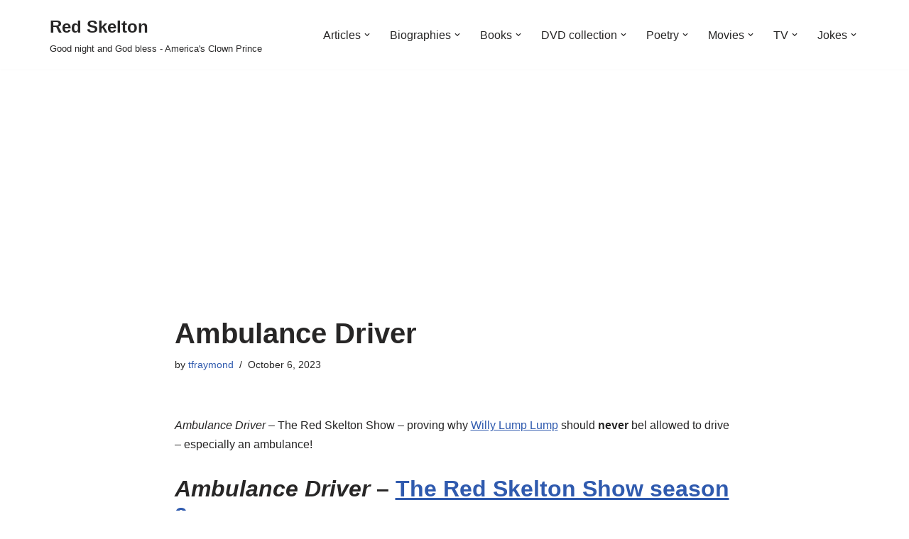

--- FILE ---
content_type: text/html; charset=UTF-8
request_url: https://red-skelton.info/tv/ambulance-driver/
body_size: 30673
content:
<!DOCTYPE html>
<html lang="en-US">

<head>
	
	<meta charset="UTF-8">
	<meta name="viewport" content="width=device-width, initial-scale=1, minimum-scale=1">
	<link rel="profile" href="http://gmpg.org/xfn/11">
		<meta name='robots' content='index, follow, max-image-preview:large, max-snippet:-1, max-video-preview:-1' />

	<!-- This site is optimized with the Yoast SEO plugin v26.8 - https://yoast.com/product/yoast-seo-wordpress/ -->
	<title>Ambulance Driver - Red Skelton</title>
	<meta name="description" content="Ambulance Driver - The Red Skelton Show - proving why Willy LumpLump should NEVER bel allowed to drive - especially an ambulance!" />
	<link rel="canonical" href="https://red-skelton.info/tv/ambulance-driver/" />
	<meta property="og:locale" content="en_US" />
	<meta property="og:type" content="article" />
	<meta property="og:title" content="Ambulance Driver - Red Skelton" />
	<meta property="og:description" content="Ambulance Driver - The Red Skelton Show - proving why Willy LumpLump should NEVER bel allowed to drive - especially an ambulance!" />
	<meta property="og:url" content="https://red-skelton.info/tv/ambulance-driver/" />
	<meta property="og:site_name" content="Red Skelton" />
	<meta property="article:publisher" content="https://www.facebook.com/tom.raymond3" />
	<meta property="article:author" content="https://www.facebook.com/tom.raymond3" />
	<meta property="article:published_time" content="2023-10-06T15:48:15+00:00" />
	<meta property="article:modified_time" content="2023-11-08T03:41:49+00:00" />
	<meta property="og:image" content="https://red-skelton.info/wp-content/uploads/willy-ambulance-driver.jpg" />
	<meta property="og:image:width" content="1696" />
	<meta property="og:image:height" content="1279" />
	<meta property="og:image:type" content="image/jpeg" />
	<meta name="author" content="tfraymond" />
	<meta name="twitter:card" content="summary_large_image" />
	<meta name="twitter:creator" content="@raynbowclown" />
	<meta name="twitter:site" content="@raynbowclown" />
	<meta name="twitter:label1" content="Written by" />
	<meta name="twitter:data1" content="tfraymond" />
	<meta name="twitter:label2" content="Est. reading time" />
	<meta name="twitter:data2" content="5 minutes" />
	<script type="application/ld+json" class="yoast-schema-graph">{"@context":"https://schema.org","@graph":[{"@type":"Article","@id":"https://red-skelton.info/tv/ambulance-driver/#article","isPartOf":{"@id":"https://red-skelton.info/tv/ambulance-driver/"},"author":{"name":"tfraymond","@id":"https://red-skelton.info/#/schema/person/4888b9fb6c72ee57cdabb7f3118fc598"},"headline":"Ambulance Driver","datePublished":"2023-10-06T15:48:15+00:00","dateModified":"2023-11-08T03:41:49+00:00","mainEntityOfPage":{"@id":"https://red-skelton.info/tv/ambulance-driver/"},"wordCount":487,"publisher":{"@id":"https://red-skelton.info/#/schema/person/4888b9fb6c72ee57cdabb7f3118fc598"},"image":{"@id":"https://red-skelton.info/tv/ambulance-driver/#primaryimage"},"thumbnailUrl":"https://red-skelton.info/wp-content/uploads/willy-ambulance-driver.jpg","keywords":["Andy Russell","Bob LeMond","Bob Warren","David Rose","Della Russell","Edmund Penney","Gabrielle Rossillon","Lucille Knoch","Red Skelton","Red Skelton Show","Willie Lump Lump"],"articleSection":["TV"],"inLanguage":"en-US"},{"@type":"WebPage","@id":"https://red-skelton.info/tv/ambulance-driver/","url":"https://red-skelton.info/tv/ambulance-driver/","name":"Ambulance Driver - Red Skelton","isPartOf":{"@id":"https://red-skelton.info/#website"},"primaryImageOfPage":{"@id":"https://red-skelton.info/tv/ambulance-driver/#primaryimage"},"image":{"@id":"https://red-skelton.info/tv/ambulance-driver/#primaryimage"},"thumbnailUrl":"https://red-skelton.info/wp-content/uploads/willy-ambulance-driver.jpg","datePublished":"2023-10-06T15:48:15+00:00","dateModified":"2023-11-08T03:41:49+00:00","description":"Ambulance Driver - The Red Skelton Show - proving why Willy LumpLump should NEVER bel allowed to drive - especially an ambulance!","breadcrumb":{"@id":"https://red-skelton.info/tv/ambulance-driver/#breadcrumb"},"inLanguage":"en-US","potentialAction":[{"@type":"ReadAction","target":["https://red-skelton.info/tv/ambulance-driver/"]}]},{"@type":"ImageObject","inLanguage":"en-US","@id":"https://red-skelton.info/tv/ambulance-driver/#primaryimage","url":"https://red-skelton.info/wp-content/uploads/willy-ambulance-driver.jpg","contentUrl":"https://red-skelton.info/wp-content/uploads/willy-ambulance-driver.jpg","width":1696,"height":1279,"caption":"Willy LumpLump as the ambulance driver"},{"@type":"BreadcrumbList","@id":"https://red-skelton.info/tv/ambulance-driver/#breadcrumb","itemListElement":[{"@type":"ListItem","position":1,"name":"Home","item":"https://red-skelton.info/"},{"@type":"ListItem","position":2,"name":"Ambulance Driver"}]},{"@type":"WebSite","@id":"https://red-skelton.info/#website","url":"https://red-skelton.info/","name":"Red Skelton","description":"Good night and God bless - America&#039;s Clown Prince","publisher":{"@id":"https://red-skelton.info/#/schema/person/4888b9fb6c72ee57cdabb7f3118fc598"},"potentialAction":[{"@type":"SearchAction","target":{"@type":"EntryPoint","urlTemplate":"https://red-skelton.info/?s={search_term_string}"},"query-input":{"@type":"PropertyValueSpecification","valueRequired":true,"valueName":"search_term_string"}}],"inLanguage":"en-US"},{"@type":["Person","Organization"],"@id":"https://red-skelton.info/#/schema/person/4888b9fb6c72ee57cdabb7f3118fc598","name":"tfraymond","image":{"@type":"ImageObject","inLanguage":"en-US","@id":"https://red-skelton.info/#/schema/person/image/","url":"https://red-skelton.info/wp-content/uploads/tom-heavy-light-chest.jpg","contentUrl":"https://red-skelton.info/wp-content/uploads/tom-heavy-light-chest.jpg","width":720,"height":960,"caption":"tfraymond"},"logo":{"@id":"https://red-skelton.info/#/schema/person/image/"},"sameAs":["http://raynbowclown.com","https://www.facebook.com/tom.raymond3","https://www.instagram.com/tfraymond/","https://www.pinterest.com/tfraymond/red-skelton/","https://x.com/raynbowclown","https://rumble.com/c/BalloonTwisting"],"url":"https://red-skelton.info/author/tfraymond/"}]}</script>
	<!-- / Yoast SEO plugin. -->


<link rel='dns-prefetch' href='//stats.wp.com' />
<link rel='dns-prefetch' href='//widgets.wp.com' />
<link rel='dns-prefetch' href='//s0.wp.com' />
<link rel='dns-prefetch' href='//0.gravatar.com' />
<link rel='dns-prefetch' href='//1.gravatar.com' />
<link rel='dns-prefetch' href='//2.gravatar.com' />
<link rel="alternate" type="application/rss+xml" title="Red Skelton &raquo; Feed" href="https://red-skelton.info/feed/" />
<link rel="alternate" type="application/rss+xml" title="Red Skelton &raquo; Comments Feed" href="https://red-skelton.info/comments/feed/" />
<link rel="alternate" title="oEmbed (JSON)" type="application/json+oembed" href="https://red-skelton.info/wp-json/oembed/1.0/embed?url=https%3A%2F%2Fred-skelton.info%2Ftv%2Fambulance-driver%2F" />
<link rel="alternate" title="oEmbed (XML)" type="text/xml+oembed" href="https://red-skelton.info/wp-json/oembed/1.0/embed?url=https%3A%2F%2Fred-skelton.info%2Ftv%2Fambulance-driver%2F&#038;format=xml" />
<!-- red-skelton.info is managing ads with Advanced Ads 2.0.16 – https://wpadvancedads.com/ --><script id="skelt-ready">
			window.advanced_ads_ready=function(e,a){a=a||"complete";var d=function(e){return"interactive"===a?"loading"!==e:"complete"===e};d(document.readyState)?e():document.addEventListener("readystatechange",(function(a){d(a.target.readyState)&&e()}),{once:"interactive"===a})},window.advanced_ads_ready_queue=window.advanced_ads_ready_queue||[];		</script>
		<style id='wp-img-auto-sizes-contain-inline-css'>
img:is([sizes=auto i],[sizes^="auto," i]){contain-intrinsic-size:3000px 1500px}
/*# sourceURL=wp-img-auto-sizes-contain-inline-css */
</style>
<link rel='stylesheet' id='jetpack_related-posts-css' href='https://red-skelton.info/wp-content/plugins/jetpack/modules/related-posts/related-posts.css?ver=20240116' media='all' />
<style id='wp-emoji-styles-inline-css'>

	img.wp-smiley, img.emoji {
		display: inline !important;
		border: none !important;
		box-shadow: none !important;
		height: 1em !important;
		width: 1em !important;
		margin: 0 0.07em !important;
		vertical-align: -0.1em !important;
		background: none !important;
		padding: 0 !important;
	}
/*# sourceURL=wp-emoji-styles-inline-css */
</style>
<style id='wp-block-library-inline-css'>
:root{--wp-block-synced-color:#7a00df;--wp-block-synced-color--rgb:122,0,223;--wp-bound-block-color:var(--wp-block-synced-color);--wp-editor-canvas-background:#ddd;--wp-admin-theme-color:#007cba;--wp-admin-theme-color--rgb:0,124,186;--wp-admin-theme-color-darker-10:#006ba1;--wp-admin-theme-color-darker-10--rgb:0,107,160.5;--wp-admin-theme-color-darker-20:#005a87;--wp-admin-theme-color-darker-20--rgb:0,90,135;--wp-admin-border-width-focus:2px}@media (min-resolution:192dpi){:root{--wp-admin-border-width-focus:1.5px}}.wp-element-button{cursor:pointer}:root .has-very-light-gray-background-color{background-color:#eee}:root .has-very-dark-gray-background-color{background-color:#313131}:root .has-very-light-gray-color{color:#eee}:root .has-very-dark-gray-color{color:#313131}:root .has-vivid-green-cyan-to-vivid-cyan-blue-gradient-background{background:linear-gradient(135deg,#00d084,#0693e3)}:root .has-purple-crush-gradient-background{background:linear-gradient(135deg,#34e2e4,#4721fb 50%,#ab1dfe)}:root .has-hazy-dawn-gradient-background{background:linear-gradient(135deg,#faaca8,#dad0ec)}:root .has-subdued-olive-gradient-background{background:linear-gradient(135deg,#fafae1,#67a671)}:root .has-atomic-cream-gradient-background{background:linear-gradient(135deg,#fdd79a,#004a59)}:root .has-nightshade-gradient-background{background:linear-gradient(135deg,#330968,#31cdcf)}:root .has-midnight-gradient-background{background:linear-gradient(135deg,#020381,#2874fc)}:root{--wp--preset--font-size--normal:16px;--wp--preset--font-size--huge:42px}.has-regular-font-size{font-size:1em}.has-larger-font-size{font-size:2.625em}.has-normal-font-size{font-size:var(--wp--preset--font-size--normal)}.has-huge-font-size{font-size:var(--wp--preset--font-size--huge)}.has-text-align-center{text-align:center}.has-text-align-left{text-align:left}.has-text-align-right{text-align:right}.has-fit-text{white-space:nowrap!important}#end-resizable-editor-section{display:none}.aligncenter{clear:both}.items-justified-left{justify-content:flex-start}.items-justified-center{justify-content:center}.items-justified-right{justify-content:flex-end}.items-justified-space-between{justify-content:space-between}.screen-reader-text{border:0;clip-path:inset(50%);height:1px;margin:-1px;overflow:hidden;padding:0;position:absolute;width:1px;word-wrap:normal!important}.screen-reader-text:focus{background-color:#ddd;clip-path:none;color:#444;display:block;font-size:1em;height:auto;left:5px;line-height:normal;padding:15px 23px 14px;text-decoration:none;top:5px;width:auto;z-index:100000}html :where(.has-border-color){border-style:solid}html :where([style*=border-top-color]){border-top-style:solid}html :where([style*=border-right-color]){border-right-style:solid}html :where([style*=border-bottom-color]){border-bottom-style:solid}html :where([style*=border-left-color]){border-left-style:solid}html :where([style*=border-width]){border-style:solid}html :where([style*=border-top-width]){border-top-style:solid}html :where([style*=border-right-width]){border-right-style:solid}html :where([style*=border-bottom-width]){border-bottom-style:solid}html :where([style*=border-left-width]){border-left-style:solid}html :where(img[class*=wp-image-]){height:auto;max-width:100%}:where(figure){margin:0 0 1em}html :where(.is-position-sticky){--wp-admin--admin-bar--position-offset:var(--wp-admin--admin-bar--height,0px)}@media screen and (max-width:600px){html :where(.is-position-sticky){--wp-admin--admin-bar--position-offset:0px}}

/*# sourceURL=wp-block-library-inline-css */
</style><style id='wp-block-gallery-inline-css'>
.blocks-gallery-grid:not(.has-nested-images),.wp-block-gallery:not(.has-nested-images){display:flex;flex-wrap:wrap;list-style-type:none;margin:0;padding:0}.blocks-gallery-grid:not(.has-nested-images) .blocks-gallery-image,.blocks-gallery-grid:not(.has-nested-images) .blocks-gallery-item,.wp-block-gallery:not(.has-nested-images) .blocks-gallery-image,.wp-block-gallery:not(.has-nested-images) .blocks-gallery-item{display:flex;flex-direction:column;flex-grow:1;justify-content:center;margin:0 1em 1em 0;position:relative;width:calc(50% - 1em)}.blocks-gallery-grid:not(.has-nested-images) .blocks-gallery-image:nth-of-type(2n),.blocks-gallery-grid:not(.has-nested-images) .blocks-gallery-item:nth-of-type(2n),.wp-block-gallery:not(.has-nested-images) .blocks-gallery-image:nth-of-type(2n),.wp-block-gallery:not(.has-nested-images) .blocks-gallery-item:nth-of-type(2n){margin-right:0}.blocks-gallery-grid:not(.has-nested-images) .blocks-gallery-image figure,.blocks-gallery-grid:not(.has-nested-images) .blocks-gallery-item figure,.wp-block-gallery:not(.has-nested-images) .blocks-gallery-image figure,.wp-block-gallery:not(.has-nested-images) .blocks-gallery-item figure{align-items:flex-end;display:flex;height:100%;justify-content:flex-start;margin:0}.blocks-gallery-grid:not(.has-nested-images) .blocks-gallery-image img,.blocks-gallery-grid:not(.has-nested-images) .blocks-gallery-item img,.wp-block-gallery:not(.has-nested-images) .blocks-gallery-image img,.wp-block-gallery:not(.has-nested-images) .blocks-gallery-item img{display:block;height:auto;max-width:100%;width:auto}.blocks-gallery-grid:not(.has-nested-images) .blocks-gallery-image figcaption,.blocks-gallery-grid:not(.has-nested-images) .blocks-gallery-item figcaption,.wp-block-gallery:not(.has-nested-images) .blocks-gallery-image figcaption,.wp-block-gallery:not(.has-nested-images) .blocks-gallery-item figcaption{background:linear-gradient(0deg,#000000b3,#0000004d 70%,#0000);bottom:0;box-sizing:border-box;color:#fff;font-size:.8em;margin:0;max-height:100%;overflow:auto;padding:3em .77em .7em;position:absolute;text-align:center;width:100%;z-index:2}.blocks-gallery-grid:not(.has-nested-images) .blocks-gallery-image figcaption img,.blocks-gallery-grid:not(.has-nested-images) .blocks-gallery-item figcaption img,.wp-block-gallery:not(.has-nested-images) .blocks-gallery-image figcaption img,.wp-block-gallery:not(.has-nested-images) .blocks-gallery-item figcaption img{display:inline}.blocks-gallery-grid:not(.has-nested-images) figcaption,.wp-block-gallery:not(.has-nested-images) figcaption{flex-grow:1}.blocks-gallery-grid:not(.has-nested-images).is-cropped .blocks-gallery-image a,.blocks-gallery-grid:not(.has-nested-images).is-cropped .blocks-gallery-image img,.blocks-gallery-grid:not(.has-nested-images).is-cropped .blocks-gallery-item a,.blocks-gallery-grid:not(.has-nested-images).is-cropped .blocks-gallery-item img,.wp-block-gallery:not(.has-nested-images).is-cropped .blocks-gallery-image a,.wp-block-gallery:not(.has-nested-images).is-cropped .blocks-gallery-image img,.wp-block-gallery:not(.has-nested-images).is-cropped .blocks-gallery-item a,.wp-block-gallery:not(.has-nested-images).is-cropped .blocks-gallery-item img{flex:1;height:100%;object-fit:cover;width:100%}.blocks-gallery-grid:not(.has-nested-images).columns-1 .blocks-gallery-image,.blocks-gallery-grid:not(.has-nested-images).columns-1 .blocks-gallery-item,.wp-block-gallery:not(.has-nested-images).columns-1 .blocks-gallery-image,.wp-block-gallery:not(.has-nested-images).columns-1 .blocks-gallery-item{margin-right:0;width:100%}@media (min-width:600px){.blocks-gallery-grid:not(.has-nested-images).columns-3 .blocks-gallery-image,.blocks-gallery-grid:not(.has-nested-images).columns-3 .blocks-gallery-item,.wp-block-gallery:not(.has-nested-images).columns-3 .blocks-gallery-image,.wp-block-gallery:not(.has-nested-images).columns-3 .blocks-gallery-item{margin-right:1em;width:calc(33.33333% - .66667em)}.blocks-gallery-grid:not(.has-nested-images).columns-4 .blocks-gallery-image,.blocks-gallery-grid:not(.has-nested-images).columns-4 .blocks-gallery-item,.wp-block-gallery:not(.has-nested-images).columns-4 .blocks-gallery-image,.wp-block-gallery:not(.has-nested-images).columns-4 .blocks-gallery-item{margin-right:1em;width:calc(25% - .75em)}.blocks-gallery-grid:not(.has-nested-images).columns-5 .blocks-gallery-image,.blocks-gallery-grid:not(.has-nested-images).columns-5 .blocks-gallery-item,.wp-block-gallery:not(.has-nested-images).columns-5 .blocks-gallery-image,.wp-block-gallery:not(.has-nested-images).columns-5 .blocks-gallery-item{margin-right:1em;width:calc(20% - .8em)}.blocks-gallery-grid:not(.has-nested-images).columns-6 .blocks-gallery-image,.blocks-gallery-grid:not(.has-nested-images).columns-6 .blocks-gallery-item,.wp-block-gallery:not(.has-nested-images).columns-6 .blocks-gallery-image,.wp-block-gallery:not(.has-nested-images).columns-6 .blocks-gallery-item{margin-right:1em;width:calc(16.66667% - .83333em)}.blocks-gallery-grid:not(.has-nested-images).columns-7 .blocks-gallery-image,.blocks-gallery-grid:not(.has-nested-images).columns-7 .blocks-gallery-item,.wp-block-gallery:not(.has-nested-images).columns-7 .blocks-gallery-image,.wp-block-gallery:not(.has-nested-images).columns-7 .blocks-gallery-item{margin-right:1em;width:calc(14.28571% - .85714em)}.blocks-gallery-grid:not(.has-nested-images).columns-8 .blocks-gallery-image,.blocks-gallery-grid:not(.has-nested-images).columns-8 .blocks-gallery-item,.wp-block-gallery:not(.has-nested-images).columns-8 .blocks-gallery-image,.wp-block-gallery:not(.has-nested-images).columns-8 .blocks-gallery-item{margin-right:1em;width:calc(12.5% - .875em)}.blocks-gallery-grid:not(.has-nested-images).columns-1 .blocks-gallery-image:nth-of-type(1n),.blocks-gallery-grid:not(.has-nested-images).columns-1 .blocks-gallery-item:nth-of-type(1n),.blocks-gallery-grid:not(.has-nested-images).columns-2 .blocks-gallery-image:nth-of-type(2n),.blocks-gallery-grid:not(.has-nested-images).columns-2 .blocks-gallery-item:nth-of-type(2n),.blocks-gallery-grid:not(.has-nested-images).columns-3 .blocks-gallery-image:nth-of-type(3n),.blocks-gallery-grid:not(.has-nested-images).columns-3 .blocks-gallery-item:nth-of-type(3n),.blocks-gallery-grid:not(.has-nested-images).columns-4 .blocks-gallery-image:nth-of-type(4n),.blocks-gallery-grid:not(.has-nested-images).columns-4 .blocks-gallery-item:nth-of-type(4n),.blocks-gallery-grid:not(.has-nested-images).columns-5 .blocks-gallery-image:nth-of-type(5n),.blocks-gallery-grid:not(.has-nested-images).columns-5 .blocks-gallery-item:nth-of-type(5n),.blocks-gallery-grid:not(.has-nested-images).columns-6 .blocks-gallery-image:nth-of-type(6n),.blocks-gallery-grid:not(.has-nested-images).columns-6 .blocks-gallery-item:nth-of-type(6n),.blocks-gallery-grid:not(.has-nested-images).columns-7 .blocks-gallery-image:nth-of-type(7n),.blocks-gallery-grid:not(.has-nested-images).columns-7 .blocks-gallery-item:nth-of-type(7n),.blocks-gallery-grid:not(.has-nested-images).columns-8 .blocks-gallery-image:nth-of-type(8n),.blocks-gallery-grid:not(.has-nested-images).columns-8 .blocks-gallery-item:nth-of-type(8n),.wp-block-gallery:not(.has-nested-images).columns-1 .blocks-gallery-image:nth-of-type(1n),.wp-block-gallery:not(.has-nested-images).columns-1 .blocks-gallery-item:nth-of-type(1n),.wp-block-gallery:not(.has-nested-images).columns-2 .blocks-gallery-image:nth-of-type(2n),.wp-block-gallery:not(.has-nested-images).columns-2 .blocks-gallery-item:nth-of-type(2n),.wp-block-gallery:not(.has-nested-images).columns-3 .blocks-gallery-image:nth-of-type(3n),.wp-block-gallery:not(.has-nested-images).columns-3 .blocks-gallery-item:nth-of-type(3n),.wp-block-gallery:not(.has-nested-images).columns-4 .blocks-gallery-image:nth-of-type(4n),.wp-block-gallery:not(.has-nested-images).columns-4 .blocks-gallery-item:nth-of-type(4n),.wp-block-gallery:not(.has-nested-images).columns-5 .blocks-gallery-image:nth-of-type(5n),.wp-block-gallery:not(.has-nested-images).columns-5 .blocks-gallery-item:nth-of-type(5n),.wp-block-gallery:not(.has-nested-images).columns-6 .blocks-gallery-image:nth-of-type(6n),.wp-block-gallery:not(.has-nested-images).columns-6 .blocks-gallery-item:nth-of-type(6n),.wp-block-gallery:not(.has-nested-images).columns-7 .blocks-gallery-image:nth-of-type(7n),.wp-block-gallery:not(.has-nested-images).columns-7 .blocks-gallery-item:nth-of-type(7n),.wp-block-gallery:not(.has-nested-images).columns-8 .blocks-gallery-image:nth-of-type(8n),.wp-block-gallery:not(.has-nested-images).columns-8 .blocks-gallery-item:nth-of-type(8n){margin-right:0}}.blocks-gallery-grid:not(.has-nested-images) .blocks-gallery-image:last-child,.blocks-gallery-grid:not(.has-nested-images) .blocks-gallery-item:last-child,.wp-block-gallery:not(.has-nested-images) .blocks-gallery-image:last-child,.wp-block-gallery:not(.has-nested-images) .blocks-gallery-item:last-child{margin-right:0}.blocks-gallery-grid:not(.has-nested-images).alignleft,.blocks-gallery-grid:not(.has-nested-images).alignright,.wp-block-gallery:not(.has-nested-images).alignleft,.wp-block-gallery:not(.has-nested-images).alignright{max-width:420px;width:100%}.blocks-gallery-grid:not(.has-nested-images).aligncenter .blocks-gallery-item figure,.wp-block-gallery:not(.has-nested-images).aligncenter .blocks-gallery-item figure{justify-content:center}.wp-block-gallery:not(.is-cropped) .blocks-gallery-item{align-self:flex-start}figure.wp-block-gallery.has-nested-images{align-items:normal}.wp-block-gallery.has-nested-images figure.wp-block-image:not(#individual-image){margin:0;width:calc(50% - var(--wp--style--unstable-gallery-gap, 16px)/2)}.wp-block-gallery.has-nested-images figure.wp-block-image{box-sizing:border-box;display:flex;flex-direction:column;flex-grow:1;justify-content:center;max-width:100%;position:relative}.wp-block-gallery.has-nested-images figure.wp-block-image>a,.wp-block-gallery.has-nested-images figure.wp-block-image>div{flex-direction:column;flex-grow:1;margin:0}.wp-block-gallery.has-nested-images figure.wp-block-image img{display:block;height:auto;max-width:100%!important;width:auto}.wp-block-gallery.has-nested-images figure.wp-block-image figcaption,.wp-block-gallery.has-nested-images figure.wp-block-image:has(figcaption):before{bottom:0;left:0;max-height:100%;position:absolute;right:0}.wp-block-gallery.has-nested-images figure.wp-block-image:has(figcaption):before{backdrop-filter:blur(3px);content:"";height:100%;-webkit-mask-image:linear-gradient(0deg,#000 20%,#0000);mask-image:linear-gradient(0deg,#000 20%,#0000);max-height:40%;pointer-events:none}.wp-block-gallery.has-nested-images figure.wp-block-image figcaption{box-sizing:border-box;color:#fff;font-size:13px;margin:0;overflow:auto;padding:1em;text-align:center;text-shadow:0 0 1.5px #000}.wp-block-gallery.has-nested-images figure.wp-block-image figcaption::-webkit-scrollbar{height:12px;width:12px}.wp-block-gallery.has-nested-images figure.wp-block-image figcaption::-webkit-scrollbar-track{background-color:initial}.wp-block-gallery.has-nested-images figure.wp-block-image figcaption::-webkit-scrollbar-thumb{background-clip:padding-box;background-color:initial;border:3px solid #0000;border-radius:8px}.wp-block-gallery.has-nested-images figure.wp-block-image figcaption:focus-within::-webkit-scrollbar-thumb,.wp-block-gallery.has-nested-images figure.wp-block-image figcaption:focus::-webkit-scrollbar-thumb,.wp-block-gallery.has-nested-images figure.wp-block-image figcaption:hover::-webkit-scrollbar-thumb{background-color:#fffc}.wp-block-gallery.has-nested-images figure.wp-block-image figcaption{scrollbar-color:#0000 #0000;scrollbar-gutter:stable both-edges;scrollbar-width:thin}.wp-block-gallery.has-nested-images figure.wp-block-image figcaption:focus,.wp-block-gallery.has-nested-images figure.wp-block-image figcaption:focus-within,.wp-block-gallery.has-nested-images figure.wp-block-image figcaption:hover{scrollbar-color:#fffc #0000}.wp-block-gallery.has-nested-images figure.wp-block-image figcaption{will-change:transform}@media (hover:none){.wp-block-gallery.has-nested-images figure.wp-block-image figcaption{scrollbar-color:#fffc #0000}}.wp-block-gallery.has-nested-images figure.wp-block-image figcaption{background:linear-gradient(0deg,#0006,#0000)}.wp-block-gallery.has-nested-images figure.wp-block-image figcaption img{display:inline}.wp-block-gallery.has-nested-images figure.wp-block-image figcaption a{color:inherit}.wp-block-gallery.has-nested-images figure.wp-block-image.has-custom-border img{box-sizing:border-box}.wp-block-gallery.has-nested-images figure.wp-block-image.has-custom-border>a,.wp-block-gallery.has-nested-images figure.wp-block-image.has-custom-border>div,.wp-block-gallery.has-nested-images figure.wp-block-image.is-style-rounded>a,.wp-block-gallery.has-nested-images figure.wp-block-image.is-style-rounded>div{flex:1 1 auto}.wp-block-gallery.has-nested-images figure.wp-block-image.has-custom-border figcaption,.wp-block-gallery.has-nested-images figure.wp-block-image.is-style-rounded figcaption{background:none;color:inherit;flex:initial;margin:0;padding:10px 10px 9px;position:relative;text-shadow:none}.wp-block-gallery.has-nested-images figure.wp-block-image.has-custom-border:before,.wp-block-gallery.has-nested-images figure.wp-block-image.is-style-rounded:before{content:none}.wp-block-gallery.has-nested-images figcaption{flex-basis:100%;flex-grow:1;text-align:center}.wp-block-gallery.has-nested-images:not(.is-cropped) figure.wp-block-image:not(#individual-image){margin-bottom:auto;margin-top:0}.wp-block-gallery.has-nested-images.is-cropped figure.wp-block-image:not(#individual-image){align-self:inherit}.wp-block-gallery.has-nested-images.is-cropped figure.wp-block-image:not(#individual-image)>a,.wp-block-gallery.has-nested-images.is-cropped figure.wp-block-image:not(#individual-image)>div:not(.components-drop-zone){display:flex}.wp-block-gallery.has-nested-images.is-cropped figure.wp-block-image:not(#individual-image) a,.wp-block-gallery.has-nested-images.is-cropped figure.wp-block-image:not(#individual-image) img{flex:1 0 0%;height:100%;object-fit:cover;width:100%}.wp-block-gallery.has-nested-images.columns-1 figure.wp-block-image:not(#individual-image){width:100%}@media (min-width:600px){.wp-block-gallery.has-nested-images.columns-3 figure.wp-block-image:not(#individual-image){width:calc(33.33333% - var(--wp--style--unstable-gallery-gap, 16px)*.66667)}.wp-block-gallery.has-nested-images.columns-4 figure.wp-block-image:not(#individual-image){width:calc(25% - var(--wp--style--unstable-gallery-gap, 16px)*.75)}.wp-block-gallery.has-nested-images.columns-5 figure.wp-block-image:not(#individual-image){width:calc(20% - var(--wp--style--unstable-gallery-gap, 16px)*.8)}.wp-block-gallery.has-nested-images.columns-6 figure.wp-block-image:not(#individual-image){width:calc(16.66667% - var(--wp--style--unstable-gallery-gap, 16px)*.83333)}.wp-block-gallery.has-nested-images.columns-7 figure.wp-block-image:not(#individual-image){width:calc(14.28571% - var(--wp--style--unstable-gallery-gap, 16px)*.85714)}.wp-block-gallery.has-nested-images.columns-8 figure.wp-block-image:not(#individual-image){width:calc(12.5% - var(--wp--style--unstable-gallery-gap, 16px)*.875)}.wp-block-gallery.has-nested-images.columns-default figure.wp-block-image:not(#individual-image){width:calc(33.33% - var(--wp--style--unstable-gallery-gap, 16px)*.66667)}.wp-block-gallery.has-nested-images.columns-default figure.wp-block-image:not(#individual-image):first-child:nth-last-child(2),.wp-block-gallery.has-nested-images.columns-default figure.wp-block-image:not(#individual-image):first-child:nth-last-child(2)~figure.wp-block-image:not(#individual-image){width:calc(50% - var(--wp--style--unstable-gallery-gap, 16px)*.5)}.wp-block-gallery.has-nested-images.columns-default figure.wp-block-image:not(#individual-image):first-child:last-child{width:100%}}.wp-block-gallery.has-nested-images.alignleft,.wp-block-gallery.has-nested-images.alignright{max-width:420px;width:100%}.wp-block-gallery.has-nested-images.aligncenter{justify-content:center}
/*# sourceURL=https://red-skelton.info/wp-includes/blocks/gallery/style.min.css */
</style>
<style id='wp-block-heading-inline-css'>
h1:where(.wp-block-heading).has-background,h2:where(.wp-block-heading).has-background,h3:where(.wp-block-heading).has-background,h4:where(.wp-block-heading).has-background,h5:where(.wp-block-heading).has-background,h6:where(.wp-block-heading).has-background{padding:1.25em 2.375em}h1.has-text-align-left[style*=writing-mode]:where([style*=vertical-lr]),h1.has-text-align-right[style*=writing-mode]:where([style*=vertical-rl]),h2.has-text-align-left[style*=writing-mode]:where([style*=vertical-lr]),h2.has-text-align-right[style*=writing-mode]:where([style*=vertical-rl]),h3.has-text-align-left[style*=writing-mode]:where([style*=vertical-lr]),h3.has-text-align-right[style*=writing-mode]:where([style*=vertical-rl]),h4.has-text-align-left[style*=writing-mode]:where([style*=vertical-lr]),h4.has-text-align-right[style*=writing-mode]:where([style*=vertical-rl]),h5.has-text-align-left[style*=writing-mode]:where([style*=vertical-lr]),h5.has-text-align-right[style*=writing-mode]:where([style*=vertical-rl]),h6.has-text-align-left[style*=writing-mode]:where([style*=vertical-lr]),h6.has-text-align-right[style*=writing-mode]:where([style*=vertical-rl]){rotate:180deg}
/*# sourceURL=https://red-skelton.info/wp-includes/blocks/heading/style.min.css */
</style>
<style id='wp-block-image-inline-css'>
.wp-block-image>a,.wp-block-image>figure>a{display:inline-block}.wp-block-image img{box-sizing:border-box;height:auto;max-width:100%;vertical-align:bottom}@media not (prefers-reduced-motion){.wp-block-image img.hide{visibility:hidden}.wp-block-image img.show{animation:show-content-image .4s}}.wp-block-image[style*=border-radius] img,.wp-block-image[style*=border-radius]>a{border-radius:inherit}.wp-block-image.has-custom-border img{box-sizing:border-box}.wp-block-image.aligncenter{text-align:center}.wp-block-image.alignfull>a,.wp-block-image.alignwide>a{width:100%}.wp-block-image.alignfull img,.wp-block-image.alignwide img{height:auto;width:100%}.wp-block-image .aligncenter,.wp-block-image .alignleft,.wp-block-image .alignright,.wp-block-image.aligncenter,.wp-block-image.alignleft,.wp-block-image.alignright{display:table}.wp-block-image .aligncenter>figcaption,.wp-block-image .alignleft>figcaption,.wp-block-image .alignright>figcaption,.wp-block-image.aligncenter>figcaption,.wp-block-image.alignleft>figcaption,.wp-block-image.alignright>figcaption{caption-side:bottom;display:table-caption}.wp-block-image .alignleft{float:left;margin:.5em 1em .5em 0}.wp-block-image .alignright{float:right;margin:.5em 0 .5em 1em}.wp-block-image .aligncenter{margin-left:auto;margin-right:auto}.wp-block-image :where(figcaption){margin-bottom:1em;margin-top:.5em}.wp-block-image.is-style-circle-mask img{border-radius:9999px}@supports ((-webkit-mask-image:none) or (mask-image:none)) or (-webkit-mask-image:none){.wp-block-image.is-style-circle-mask img{border-radius:0;-webkit-mask-image:url('data:image/svg+xml;utf8,<svg viewBox="0 0 100 100" xmlns="http://www.w3.org/2000/svg"><circle cx="50" cy="50" r="50"/></svg>');mask-image:url('data:image/svg+xml;utf8,<svg viewBox="0 0 100 100" xmlns="http://www.w3.org/2000/svg"><circle cx="50" cy="50" r="50"/></svg>');mask-mode:alpha;-webkit-mask-position:center;mask-position:center;-webkit-mask-repeat:no-repeat;mask-repeat:no-repeat;-webkit-mask-size:contain;mask-size:contain}}:root :where(.wp-block-image.is-style-rounded img,.wp-block-image .is-style-rounded img){border-radius:9999px}.wp-block-image figure{margin:0}.wp-lightbox-container{display:flex;flex-direction:column;position:relative}.wp-lightbox-container img{cursor:zoom-in}.wp-lightbox-container img:hover+button{opacity:1}.wp-lightbox-container button{align-items:center;backdrop-filter:blur(16px) saturate(180%);background-color:#5a5a5a40;border:none;border-radius:4px;cursor:zoom-in;display:flex;height:20px;justify-content:center;opacity:0;padding:0;position:absolute;right:16px;text-align:center;top:16px;width:20px;z-index:100}@media not (prefers-reduced-motion){.wp-lightbox-container button{transition:opacity .2s ease}}.wp-lightbox-container button:focus-visible{outline:3px auto #5a5a5a40;outline:3px auto -webkit-focus-ring-color;outline-offset:3px}.wp-lightbox-container button:hover{cursor:pointer;opacity:1}.wp-lightbox-container button:focus{opacity:1}.wp-lightbox-container button:focus,.wp-lightbox-container button:hover,.wp-lightbox-container button:not(:hover):not(:active):not(.has-background){background-color:#5a5a5a40;border:none}.wp-lightbox-overlay{box-sizing:border-box;cursor:zoom-out;height:100vh;left:0;overflow:hidden;position:fixed;top:0;visibility:hidden;width:100%;z-index:100000}.wp-lightbox-overlay .close-button{align-items:center;cursor:pointer;display:flex;justify-content:center;min-height:40px;min-width:40px;padding:0;position:absolute;right:calc(env(safe-area-inset-right) + 16px);top:calc(env(safe-area-inset-top) + 16px);z-index:5000000}.wp-lightbox-overlay .close-button:focus,.wp-lightbox-overlay .close-button:hover,.wp-lightbox-overlay .close-button:not(:hover):not(:active):not(.has-background){background:none;border:none}.wp-lightbox-overlay .lightbox-image-container{height:var(--wp--lightbox-container-height);left:50%;overflow:hidden;position:absolute;top:50%;transform:translate(-50%,-50%);transform-origin:top left;width:var(--wp--lightbox-container-width);z-index:9999999999}.wp-lightbox-overlay .wp-block-image{align-items:center;box-sizing:border-box;display:flex;height:100%;justify-content:center;margin:0;position:relative;transform-origin:0 0;width:100%;z-index:3000000}.wp-lightbox-overlay .wp-block-image img{height:var(--wp--lightbox-image-height);min-height:var(--wp--lightbox-image-height);min-width:var(--wp--lightbox-image-width);width:var(--wp--lightbox-image-width)}.wp-lightbox-overlay .wp-block-image figcaption{display:none}.wp-lightbox-overlay button{background:none;border:none}.wp-lightbox-overlay .scrim{background-color:#fff;height:100%;opacity:.9;position:absolute;width:100%;z-index:2000000}.wp-lightbox-overlay.active{visibility:visible}@media not (prefers-reduced-motion){.wp-lightbox-overlay.active{animation:turn-on-visibility .25s both}.wp-lightbox-overlay.active img{animation:turn-on-visibility .35s both}.wp-lightbox-overlay.show-closing-animation:not(.active){animation:turn-off-visibility .35s both}.wp-lightbox-overlay.show-closing-animation:not(.active) img{animation:turn-off-visibility .25s both}.wp-lightbox-overlay.zoom.active{animation:none;opacity:1;visibility:visible}.wp-lightbox-overlay.zoom.active .lightbox-image-container{animation:lightbox-zoom-in .4s}.wp-lightbox-overlay.zoom.active .lightbox-image-container img{animation:none}.wp-lightbox-overlay.zoom.active .scrim{animation:turn-on-visibility .4s forwards}.wp-lightbox-overlay.zoom.show-closing-animation:not(.active){animation:none}.wp-lightbox-overlay.zoom.show-closing-animation:not(.active) .lightbox-image-container{animation:lightbox-zoom-out .4s}.wp-lightbox-overlay.zoom.show-closing-animation:not(.active) .lightbox-image-container img{animation:none}.wp-lightbox-overlay.zoom.show-closing-animation:not(.active) .scrim{animation:turn-off-visibility .4s forwards}}@keyframes show-content-image{0%{visibility:hidden}99%{visibility:hidden}to{visibility:visible}}@keyframes turn-on-visibility{0%{opacity:0}to{opacity:1}}@keyframes turn-off-visibility{0%{opacity:1;visibility:visible}99%{opacity:0;visibility:visible}to{opacity:0;visibility:hidden}}@keyframes lightbox-zoom-in{0%{transform:translate(calc((-100vw + var(--wp--lightbox-scrollbar-width))/2 + var(--wp--lightbox-initial-left-position)),calc(-50vh + var(--wp--lightbox-initial-top-position))) scale(var(--wp--lightbox-scale))}to{transform:translate(-50%,-50%) scale(1)}}@keyframes lightbox-zoom-out{0%{transform:translate(-50%,-50%) scale(1);visibility:visible}99%{visibility:visible}to{transform:translate(calc((-100vw + var(--wp--lightbox-scrollbar-width))/2 + var(--wp--lightbox-initial-left-position)),calc(-50vh + var(--wp--lightbox-initial-top-position))) scale(var(--wp--lightbox-scale));visibility:hidden}}
/*# sourceURL=https://red-skelton.info/wp-includes/blocks/image/style.min.css */
</style>
<style id='wp-block-list-inline-css'>
ol,ul{box-sizing:border-box}:root :where(.wp-block-list.has-background){padding:1.25em 2.375em}
/*# sourceURL=https://red-skelton.info/wp-includes/blocks/list/style.min.css */
</style>
<style id='wp-block-embed-inline-css'>
.wp-block-embed.alignleft,.wp-block-embed.alignright,.wp-block[data-align=left]>[data-type="core/embed"],.wp-block[data-align=right]>[data-type="core/embed"]{max-width:360px;width:100%}.wp-block-embed.alignleft .wp-block-embed__wrapper,.wp-block-embed.alignright .wp-block-embed__wrapper,.wp-block[data-align=left]>[data-type="core/embed"] .wp-block-embed__wrapper,.wp-block[data-align=right]>[data-type="core/embed"] .wp-block-embed__wrapper{min-width:280px}.wp-block-cover .wp-block-embed{min-height:240px;min-width:320px}.wp-block-embed{overflow-wrap:break-word}.wp-block-embed :where(figcaption){margin-bottom:1em;margin-top:.5em}.wp-block-embed iframe{max-width:100%}.wp-block-embed__wrapper{position:relative}.wp-embed-responsive .wp-has-aspect-ratio .wp-block-embed__wrapper:before{content:"";display:block;padding-top:50%}.wp-embed-responsive .wp-has-aspect-ratio iframe{bottom:0;height:100%;left:0;position:absolute;right:0;top:0;width:100%}.wp-embed-responsive .wp-embed-aspect-21-9 .wp-block-embed__wrapper:before{padding-top:42.85%}.wp-embed-responsive .wp-embed-aspect-18-9 .wp-block-embed__wrapper:before{padding-top:50%}.wp-embed-responsive .wp-embed-aspect-16-9 .wp-block-embed__wrapper:before{padding-top:56.25%}.wp-embed-responsive .wp-embed-aspect-4-3 .wp-block-embed__wrapper:before{padding-top:75%}.wp-embed-responsive .wp-embed-aspect-1-1 .wp-block-embed__wrapper:before{padding-top:100%}.wp-embed-responsive .wp-embed-aspect-9-16 .wp-block-embed__wrapper:before{padding-top:177.77%}.wp-embed-responsive .wp-embed-aspect-1-2 .wp-block-embed__wrapper:before{padding-top:200%}
/*# sourceURL=https://red-skelton.info/wp-includes/blocks/embed/style.min.css */
</style>
<style id='wp-block-paragraph-inline-css'>
.is-small-text{font-size:.875em}.is-regular-text{font-size:1em}.is-large-text{font-size:2.25em}.is-larger-text{font-size:3em}.has-drop-cap:not(:focus):first-letter{float:left;font-size:8.4em;font-style:normal;font-weight:100;line-height:.68;margin:.05em .1em 0 0;text-transform:uppercase}body.rtl .has-drop-cap:not(:focus):first-letter{float:none;margin-left:.1em}p.has-drop-cap.has-background{overflow:hidden}:root :where(p.has-background){padding:1.25em 2.375em}:where(p.has-text-color:not(.has-link-color)) a{color:inherit}p.has-text-align-left[style*="writing-mode:vertical-lr"],p.has-text-align-right[style*="writing-mode:vertical-rl"]{rotate:180deg}
/*# sourceURL=https://red-skelton.info/wp-includes/blocks/paragraph/style.min.css */
</style>
<style id='global-styles-inline-css'>
:root{--wp--preset--aspect-ratio--square: 1;--wp--preset--aspect-ratio--4-3: 4/3;--wp--preset--aspect-ratio--3-4: 3/4;--wp--preset--aspect-ratio--3-2: 3/2;--wp--preset--aspect-ratio--2-3: 2/3;--wp--preset--aspect-ratio--16-9: 16/9;--wp--preset--aspect-ratio--9-16: 9/16;--wp--preset--color--black: #000000;--wp--preset--color--cyan-bluish-gray: #abb8c3;--wp--preset--color--white: #ffffff;--wp--preset--color--pale-pink: #f78da7;--wp--preset--color--vivid-red: #cf2e2e;--wp--preset--color--luminous-vivid-orange: #ff6900;--wp--preset--color--luminous-vivid-amber: #fcb900;--wp--preset--color--light-green-cyan: #7bdcb5;--wp--preset--color--vivid-green-cyan: #00d084;--wp--preset--color--pale-cyan-blue: #8ed1fc;--wp--preset--color--vivid-cyan-blue: #0693e3;--wp--preset--color--vivid-purple: #9b51e0;--wp--preset--color--neve-link-color: var(--nv-primary-accent);--wp--preset--color--neve-link-hover-color: var(--nv-secondary-accent);--wp--preset--color--nv-site-bg: var(--nv-site-bg);--wp--preset--color--nv-light-bg: var(--nv-light-bg);--wp--preset--color--nv-dark-bg: var(--nv-dark-bg);--wp--preset--color--neve-text-color: var(--nv-text-color);--wp--preset--color--nv-text-dark-bg: var(--nv-text-dark-bg);--wp--preset--color--nv-c-1: var(--nv-c-1);--wp--preset--color--nv-c-2: var(--nv-c-2);--wp--preset--gradient--vivid-cyan-blue-to-vivid-purple: linear-gradient(135deg,rgb(6,147,227) 0%,rgb(155,81,224) 100%);--wp--preset--gradient--light-green-cyan-to-vivid-green-cyan: linear-gradient(135deg,rgb(122,220,180) 0%,rgb(0,208,130) 100%);--wp--preset--gradient--luminous-vivid-amber-to-luminous-vivid-orange: linear-gradient(135deg,rgb(252,185,0) 0%,rgb(255,105,0) 100%);--wp--preset--gradient--luminous-vivid-orange-to-vivid-red: linear-gradient(135deg,rgb(255,105,0) 0%,rgb(207,46,46) 100%);--wp--preset--gradient--very-light-gray-to-cyan-bluish-gray: linear-gradient(135deg,rgb(238,238,238) 0%,rgb(169,184,195) 100%);--wp--preset--gradient--cool-to-warm-spectrum: linear-gradient(135deg,rgb(74,234,220) 0%,rgb(151,120,209) 20%,rgb(207,42,186) 40%,rgb(238,44,130) 60%,rgb(251,105,98) 80%,rgb(254,248,76) 100%);--wp--preset--gradient--blush-light-purple: linear-gradient(135deg,rgb(255,206,236) 0%,rgb(152,150,240) 100%);--wp--preset--gradient--blush-bordeaux: linear-gradient(135deg,rgb(254,205,165) 0%,rgb(254,45,45) 50%,rgb(107,0,62) 100%);--wp--preset--gradient--luminous-dusk: linear-gradient(135deg,rgb(255,203,112) 0%,rgb(199,81,192) 50%,rgb(65,88,208) 100%);--wp--preset--gradient--pale-ocean: linear-gradient(135deg,rgb(255,245,203) 0%,rgb(182,227,212) 50%,rgb(51,167,181) 100%);--wp--preset--gradient--electric-grass: linear-gradient(135deg,rgb(202,248,128) 0%,rgb(113,206,126) 100%);--wp--preset--gradient--midnight: linear-gradient(135deg,rgb(2,3,129) 0%,rgb(40,116,252) 100%);--wp--preset--font-size--small: 13px;--wp--preset--font-size--medium: 20px;--wp--preset--font-size--large: 36px;--wp--preset--font-size--x-large: 42px;--wp--preset--spacing--20: 0.44rem;--wp--preset--spacing--30: 0.67rem;--wp--preset--spacing--40: 1rem;--wp--preset--spacing--50: 1.5rem;--wp--preset--spacing--60: 2.25rem;--wp--preset--spacing--70: 3.38rem;--wp--preset--spacing--80: 5.06rem;--wp--preset--shadow--natural: 6px 6px 9px rgba(0, 0, 0, 0.2);--wp--preset--shadow--deep: 12px 12px 50px rgba(0, 0, 0, 0.4);--wp--preset--shadow--sharp: 6px 6px 0px rgba(0, 0, 0, 0.2);--wp--preset--shadow--outlined: 6px 6px 0px -3px rgb(255, 255, 255), 6px 6px rgb(0, 0, 0);--wp--preset--shadow--crisp: 6px 6px 0px rgb(0, 0, 0);}:where(.is-layout-flex){gap: 0.5em;}:where(.is-layout-grid){gap: 0.5em;}body .is-layout-flex{display: flex;}.is-layout-flex{flex-wrap: wrap;align-items: center;}.is-layout-flex > :is(*, div){margin: 0;}body .is-layout-grid{display: grid;}.is-layout-grid > :is(*, div){margin: 0;}:where(.wp-block-columns.is-layout-flex){gap: 2em;}:where(.wp-block-columns.is-layout-grid){gap: 2em;}:where(.wp-block-post-template.is-layout-flex){gap: 1.25em;}:where(.wp-block-post-template.is-layout-grid){gap: 1.25em;}.has-black-color{color: var(--wp--preset--color--black) !important;}.has-cyan-bluish-gray-color{color: var(--wp--preset--color--cyan-bluish-gray) !important;}.has-white-color{color: var(--wp--preset--color--white) !important;}.has-pale-pink-color{color: var(--wp--preset--color--pale-pink) !important;}.has-vivid-red-color{color: var(--wp--preset--color--vivid-red) !important;}.has-luminous-vivid-orange-color{color: var(--wp--preset--color--luminous-vivid-orange) !important;}.has-luminous-vivid-amber-color{color: var(--wp--preset--color--luminous-vivid-amber) !important;}.has-light-green-cyan-color{color: var(--wp--preset--color--light-green-cyan) !important;}.has-vivid-green-cyan-color{color: var(--wp--preset--color--vivid-green-cyan) !important;}.has-pale-cyan-blue-color{color: var(--wp--preset--color--pale-cyan-blue) !important;}.has-vivid-cyan-blue-color{color: var(--wp--preset--color--vivid-cyan-blue) !important;}.has-vivid-purple-color{color: var(--wp--preset--color--vivid-purple) !important;}.has-neve-link-color-color{color: var(--wp--preset--color--neve-link-color) !important;}.has-neve-link-hover-color-color{color: var(--wp--preset--color--neve-link-hover-color) !important;}.has-nv-site-bg-color{color: var(--wp--preset--color--nv-site-bg) !important;}.has-nv-light-bg-color{color: var(--wp--preset--color--nv-light-bg) !important;}.has-nv-dark-bg-color{color: var(--wp--preset--color--nv-dark-bg) !important;}.has-neve-text-color-color{color: var(--wp--preset--color--neve-text-color) !important;}.has-nv-text-dark-bg-color{color: var(--wp--preset--color--nv-text-dark-bg) !important;}.has-nv-c-1-color{color: var(--wp--preset--color--nv-c-1) !important;}.has-nv-c-2-color{color: var(--wp--preset--color--nv-c-2) !important;}.has-black-background-color{background-color: var(--wp--preset--color--black) !important;}.has-cyan-bluish-gray-background-color{background-color: var(--wp--preset--color--cyan-bluish-gray) !important;}.has-white-background-color{background-color: var(--wp--preset--color--white) !important;}.has-pale-pink-background-color{background-color: var(--wp--preset--color--pale-pink) !important;}.has-vivid-red-background-color{background-color: var(--wp--preset--color--vivid-red) !important;}.has-luminous-vivid-orange-background-color{background-color: var(--wp--preset--color--luminous-vivid-orange) !important;}.has-luminous-vivid-amber-background-color{background-color: var(--wp--preset--color--luminous-vivid-amber) !important;}.has-light-green-cyan-background-color{background-color: var(--wp--preset--color--light-green-cyan) !important;}.has-vivid-green-cyan-background-color{background-color: var(--wp--preset--color--vivid-green-cyan) !important;}.has-pale-cyan-blue-background-color{background-color: var(--wp--preset--color--pale-cyan-blue) !important;}.has-vivid-cyan-blue-background-color{background-color: var(--wp--preset--color--vivid-cyan-blue) !important;}.has-vivid-purple-background-color{background-color: var(--wp--preset--color--vivid-purple) !important;}.has-neve-link-color-background-color{background-color: var(--wp--preset--color--neve-link-color) !important;}.has-neve-link-hover-color-background-color{background-color: var(--wp--preset--color--neve-link-hover-color) !important;}.has-nv-site-bg-background-color{background-color: var(--wp--preset--color--nv-site-bg) !important;}.has-nv-light-bg-background-color{background-color: var(--wp--preset--color--nv-light-bg) !important;}.has-nv-dark-bg-background-color{background-color: var(--wp--preset--color--nv-dark-bg) !important;}.has-neve-text-color-background-color{background-color: var(--wp--preset--color--neve-text-color) !important;}.has-nv-text-dark-bg-background-color{background-color: var(--wp--preset--color--nv-text-dark-bg) !important;}.has-nv-c-1-background-color{background-color: var(--wp--preset--color--nv-c-1) !important;}.has-nv-c-2-background-color{background-color: var(--wp--preset--color--nv-c-2) !important;}.has-black-border-color{border-color: var(--wp--preset--color--black) !important;}.has-cyan-bluish-gray-border-color{border-color: var(--wp--preset--color--cyan-bluish-gray) !important;}.has-white-border-color{border-color: var(--wp--preset--color--white) !important;}.has-pale-pink-border-color{border-color: var(--wp--preset--color--pale-pink) !important;}.has-vivid-red-border-color{border-color: var(--wp--preset--color--vivid-red) !important;}.has-luminous-vivid-orange-border-color{border-color: var(--wp--preset--color--luminous-vivid-orange) !important;}.has-luminous-vivid-amber-border-color{border-color: var(--wp--preset--color--luminous-vivid-amber) !important;}.has-light-green-cyan-border-color{border-color: var(--wp--preset--color--light-green-cyan) !important;}.has-vivid-green-cyan-border-color{border-color: var(--wp--preset--color--vivid-green-cyan) !important;}.has-pale-cyan-blue-border-color{border-color: var(--wp--preset--color--pale-cyan-blue) !important;}.has-vivid-cyan-blue-border-color{border-color: var(--wp--preset--color--vivid-cyan-blue) !important;}.has-vivid-purple-border-color{border-color: var(--wp--preset--color--vivid-purple) !important;}.has-neve-link-color-border-color{border-color: var(--wp--preset--color--neve-link-color) !important;}.has-neve-link-hover-color-border-color{border-color: var(--wp--preset--color--neve-link-hover-color) !important;}.has-nv-site-bg-border-color{border-color: var(--wp--preset--color--nv-site-bg) !important;}.has-nv-light-bg-border-color{border-color: var(--wp--preset--color--nv-light-bg) !important;}.has-nv-dark-bg-border-color{border-color: var(--wp--preset--color--nv-dark-bg) !important;}.has-neve-text-color-border-color{border-color: var(--wp--preset--color--neve-text-color) !important;}.has-nv-text-dark-bg-border-color{border-color: var(--wp--preset--color--nv-text-dark-bg) !important;}.has-nv-c-1-border-color{border-color: var(--wp--preset--color--nv-c-1) !important;}.has-nv-c-2-border-color{border-color: var(--wp--preset--color--nv-c-2) !important;}.has-vivid-cyan-blue-to-vivid-purple-gradient-background{background: var(--wp--preset--gradient--vivid-cyan-blue-to-vivid-purple) !important;}.has-light-green-cyan-to-vivid-green-cyan-gradient-background{background: var(--wp--preset--gradient--light-green-cyan-to-vivid-green-cyan) !important;}.has-luminous-vivid-amber-to-luminous-vivid-orange-gradient-background{background: var(--wp--preset--gradient--luminous-vivid-amber-to-luminous-vivid-orange) !important;}.has-luminous-vivid-orange-to-vivid-red-gradient-background{background: var(--wp--preset--gradient--luminous-vivid-orange-to-vivid-red) !important;}.has-very-light-gray-to-cyan-bluish-gray-gradient-background{background: var(--wp--preset--gradient--very-light-gray-to-cyan-bluish-gray) !important;}.has-cool-to-warm-spectrum-gradient-background{background: var(--wp--preset--gradient--cool-to-warm-spectrum) !important;}.has-blush-light-purple-gradient-background{background: var(--wp--preset--gradient--blush-light-purple) !important;}.has-blush-bordeaux-gradient-background{background: var(--wp--preset--gradient--blush-bordeaux) !important;}.has-luminous-dusk-gradient-background{background: var(--wp--preset--gradient--luminous-dusk) !important;}.has-pale-ocean-gradient-background{background: var(--wp--preset--gradient--pale-ocean) !important;}.has-electric-grass-gradient-background{background: var(--wp--preset--gradient--electric-grass) !important;}.has-midnight-gradient-background{background: var(--wp--preset--gradient--midnight) !important;}.has-small-font-size{font-size: var(--wp--preset--font-size--small) !important;}.has-medium-font-size{font-size: var(--wp--preset--font-size--medium) !important;}.has-large-font-size{font-size: var(--wp--preset--font-size--large) !important;}.has-x-large-font-size{font-size: var(--wp--preset--font-size--x-large) !important;}
/*# sourceURL=global-styles-inline-css */
</style>
<style id='core-block-supports-inline-css'>
.wp-block-gallery.wp-block-gallery-1{--wp--style--unstable-gallery-gap:var( --wp--style--gallery-gap-default, var( --gallery-block--gutter-size, var( --wp--style--block-gap, 0.5em ) ) );gap:var( --wp--style--gallery-gap-default, var( --gallery-block--gutter-size, var( --wp--style--block-gap, 0.5em ) ) );}.wp-block-gallery.wp-block-gallery-2{--wp--style--unstable-gallery-gap:var( --wp--style--gallery-gap-default, var( --gallery-block--gutter-size, var( --wp--style--block-gap, 0.5em ) ) );gap:var( --wp--style--gallery-gap-default, var( --gallery-block--gutter-size, var( --wp--style--block-gap, 0.5em ) ) );}.wp-block-gallery.wp-block-gallery-3{--wp--style--unstable-gallery-gap:var( --wp--style--gallery-gap-default, var( --gallery-block--gutter-size, var( --wp--style--block-gap, 0.5em ) ) );gap:var( --wp--style--gallery-gap-default, var( --gallery-block--gutter-size, var( --wp--style--block-gap, 0.5em ) ) );}.wp-block-gallery.wp-block-gallery-4{--wp--style--unstable-gallery-gap:var( --wp--style--gallery-gap-default, var( --gallery-block--gutter-size, var( --wp--style--block-gap, 0.5em ) ) );gap:var( --wp--style--gallery-gap-default, var( --gallery-block--gutter-size, var( --wp--style--block-gap, 0.5em ) ) );}
/*# sourceURL=core-block-supports-inline-css */
</style>

<style id='classic-theme-styles-inline-css'>
/*! This file is auto-generated */
.wp-block-button__link{color:#fff;background-color:#32373c;border-radius:9999px;box-shadow:none;text-decoration:none;padding:calc(.667em + 2px) calc(1.333em + 2px);font-size:1.125em}.wp-block-file__button{background:#32373c;color:#fff;text-decoration:none}
/*# sourceURL=/wp-includes/css/classic-themes.min.css */
</style>
<link rel='stylesheet' id='neve-style-css' href='https://red-skelton.info/wp-content/themes/neve/style-main-new.min.css?ver=4.2.2' media='all' />
<style id='neve-style-inline-css'>
.is-menu-sidebar .header-menu-sidebar { visibility: visible; }.is-menu-sidebar.menu_sidebar_slide_left .header-menu-sidebar { transform: translate3d(0, 0, 0); left: 0; }.is-menu-sidebar.menu_sidebar_slide_right .header-menu-sidebar { transform: translate3d(0, 0, 0); right: 0; }.is-menu-sidebar.menu_sidebar_pull_right .header-menu-sidebar, .is-menu-sidebar.menu_sidebar_pull_left .header-menu-sidebar { transform: translateX(0); }.is-menu-sidebar.menu_sidebar_dropdown .header-menu-sidebar { height: auto; }.is-menu-sidebar.menu_sidebar_dropdown .header-menu-sidebar-inner { max-height: 400px; padding: 20px 0; }.is-menu-sidebar.menu_sidebar_full_canvas .header-menu-sidebar { opacity: 1; }.header-menu-sidebar .menu-item-nav-search:not(.floating) { pointer-events: none; }.header-menu-sidebar .menu-item-nav-search .is-menu-sidebar { pointer-events: unset; }@media screen and (max-width: 960px) { .builder-item.cr .item--inner { --textalign: center; --justify: center; } }
.nv-meta-list li.meta:not(:last-child):after { content:"/" }.nv-meta-list .no-mobile{
			display:none;
		}.nv-meta-list li.last::after{
			content: ""!important;
		}@media (min-width: 769px) {
			.nv-meta-list .no-mobile {
				display: inline-block;
			}
			.nv-meta-list li.last:not(:last-child)::after {
		 		content: "/" !important;
			}
		}
 :root{ --container: 748px;--postwidth:100%; --primarybtnbg: var(--nv-primary-accent); --primarybtnhoverbg: var(--nv-primary-accent); --primarybtncolor: #fff; --secondarybtncolor: var(--nv-primary-accent); --primarybtnhovercolor: #fff; --secondarybtnhovercolor: var(--nv-primary-accent);--primarybtnborderradius:3px;--secondarybtnborderradius:3px;--secondarybtnborderwidth:3px;--btnpadding:13px 15px;--primarybtnpadding:13px 15px;--secondarybtnpadding:calc(13px - 3px) calc(15px - 3px); --bodyfontfamily: Arial,Helvetica,sans-serif; --bodyfontsize: 15px; --bodylineheight: 1.6; --bodyletterspacing: 0px; --bodyfontweight: 400; --h1fontsize: 36px; --h1fontweight: 700; --h1lineheight: 1.2; --h1letterspacing: 0px; --h1texttransform: none; --h2fontsize: 28px; --h2fontweight: 700; --h2lineheight: 1.3; --h2letterspacing: 0px; --h2texttransform: none; --h3fontsize: 24px; --h3fontweight: 700; --h3lineheight: 1.4; --h3letterspacing: 0px; --h3texttransform: none; --h4fontsize: 20px; --h4fontweight: 700; --h4lineheight: 1.6; --h4letterspacing: 0px; --h4texttransform: none; --h5fontsize: 16px; --h5fontweight: 700; --h5lineheight: 1.6; --h5letterspacing: 0px; --h5texttransform: none; --h6fontsize: 14px; --h6fontweight: 700; --h6lineheight: 1.6; --h6letterspacing: 0px; --h6texttransform: none;--formfieldborderwidth:2px;--formfieldborderradius:3px; --formfieldbgcolor: var(--nv-site-bg); --formfieldbordercolor: #dddddd; --formfieldcolor: var(--nv-text-color);--formfieldpadding:10px 12px; } .nv-post-thumbnail-wrap img{ aspect-ratio: 4/3; object-fit: cover; } .layout-grid .nv-post-thumbnail-wrap{ margin-right:-25px;margin-left:-25px; } .nv-index-posts{ --borderradius:8px;--padding:25px 25px 25px 25px;--cardboxshadow:0 0 2px 0 rgba(0,0,0,0.15); --cardbgcolor: var(--nv-site-bg); --cardcolor: var(--nv-text-color); } .single-post-container .alignfull > [class*="__inner-container"], .single-post-container .alignwide > [class*="__inner-container"]{ max-width:718px } .nv-meta-list{ --avatarsize: 20px; } .single .nv-meta-list{ --avatarsize: 20px; } .nv-post-cover{ --height: 250px;--padding:40px 15px;--justify: flex-start; --textalign: left; --valign: center; } .nv-post-cover .nv-title-meta-wrap, .nv-page-title-wrap, .entry-header{ --textalign: left; } .nv-is-boxed.nv-title-meta-wrap{ --padding:40px 15px; --bgcolor: var(--nv-dark-bg); } .nv-overlay{ --opacity: 50; --blendmode: normal; } .nv-is-boxed.nv-comments-wrap{ --padding:20px; } .nv-is-boxed.comment-respond{ --padding:20px; } .single:not(.single-product), .page{ --c-vspace:0 0 0 0;; } .scroll-to-top{ --color: var(--nv-text-dark-bg);--padding:8px 10px; --borderradius: 3px; --bgcolor: var(--nv-primary-accent); --hovercolor: var(--nv-text-dark-bg); --hoverbgcolor: var(--nv-primary-accent);--size:16px; } .global-styled{ --bgcolor: var(--nv-site-bg); } .header-top{ --rowbcolor: var(--nv-light-bg); --color: var(--nv-text-color); --bgcolor: var(--nv-site-bg); } .header-main{ --rowbcolor: var(--nv-light-bg); --color: var(--nv-text-color); --bgcolor: var(--nv-site-bg); } .header-bottom{ --rowbcolor: var(--nv-light-bg); --color: var(--nv-text-color); --bgcolor: var(--nv-site-bg); } .header-menu-sidebar-bg{ --justify: flex-start; --textalign: left;--flexg: 1;--wrapdropdownwidth: auto; --color: var(--nv-text-color); --bgcolor: var(--nv-site-bg); } .header-menu-sidebar{ width: 360px; } .builder-item--logo{ --maxwidth: 120px; --fs: 24px;--padding:10px 0;--margin:0; --textalign: left;--justify: flex-start; } .builder-item--nav-icon,.header-menu-sidebar .close-sidebar-panel .navbar-toggle{ --borderradius:0; } .builder-item--nav-icon{ --label-margin:0 5px 0 0;;--padding:10px 15px;--margin:0; } .builder-item--primary-menu{ --hovercolor: var(--nv-secondary-accent); --hovertextcolor: var(--nv-text-color); --activecolor: var(--nv-primary-accent); --spacing: 20px; --height: 25px;--padding:0;--margin:0; --fontsize: 1em; --lineheight: 1.6; --letterspacing: 0px; --fontweight: 500; --texttransform: none; --iconsize: 1em; } .hfg-is-group.has-primary-menu .inherit-ff{ --inheritedfw: 500; } .footer-top-inner .row{ grid-template-columns:1fr 1fr 1fr; --valign: flex-start; } .footer-top{ --rowbcolor: var(--nv-light-bg); --color: var(--nv-text-color); --bgcolor: var(--nv-site-bg); } .footer-main-inner .row{ grid-template-columns:1fr 1fr 1fr; --valign: flex-start; } .footer-main{ --rowbcolor: var(--nv-light-bg); --color: var(--nv-text-color); --bgcolor: var(--nv-site-bg); } .footer-bottom-inner .row{ grid-template-columns:1fr 1fr 1fr; --valign: flex-start; } .footer-bottom{ --rowbcolor: var(--nv-light-bg); --color: var(--nv-text-dark-bg); --bgcolor: var(--nv-dark-bg); } @media(min-width: 576px){ :root{ --container: 992px;--postwidth:50%;--btnpadding:13px 15px;--primarybtnpadding:13px 15px;--secondarybtnpadding:calc(13px - 3px) calc(15px - 3px); --bodyfontsize: 16px; --bodylineheight: 1.6; --bodyletterspacing: 0px; --h1fontsize: 38px; --h1lineheight: 1.2; --h1letterspacing: 0px; --h2fontsize: 30px; --h2lineheight: 1.2; --h2letterspacing: 0px; --h3fontsize: 26px; --h3lineheight: 1.4; --h3letterspacing: 0px; --h4fontsize: 22px; --h4lineheight: 1.5; --h4letterspacing: 0px; --h5fontsize: 18px; --h5lineheight: 1.6; --h5letterspacing: 0px; --h6fontsize: 14px; --h6lineheight: 1.6; --h6letterspacing: 0px; } .layout-grid .nv-post-thumbnail-wrap{ margin-right:-25px;margin-left:-25px; } .nv-index-posts{ --padding:25px 25px 25px 25px; } .single-post-container .alignfull > [class*="__inner-container"], .single-post-container .alignwide > [class*="__inner-container"]{ max-width:962px } .nv-meta-list{ --avatarsize: 20px; } .single .nv-meta-list{ --avatarsize: 20px; } .nv-post-cover{ --height: 320px;--padding:60px 30px;--justify: flex-start; --textalign: left; --valign: center; } .nv-post-cover .nv-title-meta-wrap, .nv-page-title-wrap, .entry-header{ --textalign: left; } .nv-is-boxed.nv-title-meta-wrap{ --padding:60px 30px; } .nv-is-boxed.nv-comments-wrap{ --padding:30px; } .nv-is-boxed.comment-respond{ --padding:30px; } .single:not(.single-product), .page{ --c-vspace:0 0 0 0;; } .scroll-to-top{ --padding:8px 10px;--size:16px; } .header-menu-sidebar-bg{ --justify: flex-start; --textalign: left;--flexg: 1;--wrapdropdownwidth: auto; } .header-menu-sidebar{ width: 360px; } .builder-item--logo{ --maxwidth: 120px; --fs: 24px;--padding:10px 0;--margin:0; --textalign: left;--justify: flex-start; } .builder-item--nav-icon{ --label-margin:0 5px 0 0;;--padding:10px 15px;--margin:0; } .builder-item--primary-menu{ --spacing: 20px; --height: 25px;--padding:0;--margin:0; --fontsize: 1em; --lineheight: 1.6; --letterspacing: 0px; --iconsize: 1em; } }@media(min-width: 960px){ :root{ --container: 1170px;--postwidth:33.333333333333%;--btnpadding:13px 15px;--primarybtnpadding:13px 15px;--secondarybtnpadding:calc(13px - 3px) calc(15px - 3px); --bodyfontsize: 16px; --bodylineheight: 1.7; --bodyletterspacing: 0px; --h1fontsize: 40px; --h1lineheight: 1.1; --h1letterspacing: 0px; --h2fontsize: 32px; --h2lineheight: 1.2; --h2letterspacing: 0px; --h3fontsize: 28px; --h3lineheight: 1.4; --h3letterspacing: 0px; --h4fontsize: 24px; --h4lineheight: 1.5; --h4letterspacing: 0px; --h5fontsize: 20px; --h5lineheight: 1.6; --h5letterspacing: 0px; --h6fontsize: 16px; --h6lineheight: 1.6; --h6letterspacing: 0px; } .layout-grid .nv-post-thumbnail-wrap{ margin-right:-25px;margin-left:-25px; } .nv-index-posts{ --padding:25px 25px 25px 25px; } body:not(.single):not(.archive):not(.blog):not(.search):not(.error404) .neve-main > .container .col, body.post-type-archive-course .neve-main > .container .col, body.post-type-archive-llms_membership .neve-main > .container .col{ max-width: 75%; } body:not(.single):not(.archive):not(.blog):not(.search):not(.error404) .nv-sidebar-wrap, body.post-type-archive-course .nv-sidebar-wrap, body.post-type-archive-llms_membership .nv-sidebar-wrap{ max-width: 25%; } .neve-main > .archive-container .nv-index-posts.col{ max-width: 75%; } .neve-main > .archive-container .nv-sidebar-wrap{ max-width: 25%; } .neve-main > .single-post-container .nv-single-post-wrap.col{ max-width: 70%; } .single-post-container .alignfull > [class*="__inner-container"], .single-post-container .alignwide > [class*="__inner-container"]{ max-width:789px } .container-fluid.single-post-container .alignfull > [class*="__inner-container"], .container-fluid.single-post-container .alignwide > [class*="__inner-container"]{ max-width:calc(70% + 15px) } .neve-main > .single-post-container .nv-sidebar-wrap{ max-width: 30%; } .nv-meta-list{ --avatarsize: 20px; } .single .nv-meta-list{ --avatarsize: 20px; } .nv-post-cover{ --height: 400px;--padding:60px 40px;--justify: flex-start; --textalign: left; --valign: center; } .nv-post-cover .nv-title-meta-wrap, .nv-page-title-wrap, .entry-header{ --textalign: left; } .nv-is-boxed.nv-title-meta-wrap{ --padding:60px 40px; } .nv-is-boxed.nv-comments-wrap{ --padding:40px; } .nv-is-boxed.comment-respond{ --padding:40px; } .single:not(.single-product), .page{ --c-vspace:0 0 0 0;; } .scroll-to-top{ --padding:8px 10px;--size:16px; } .header-menu-sidebar-bg{ --justify: flex-start; --textalign: left;--flexg: 1;--wrapdropdownwidth: auto; } .header-menu-sidebar{ width: 360px; } .builder-item--logo{ --maxwidth: 120px; --fs: 24px;--padding:10px 0;--margin:0; --textalign: left;--justify: flex-start; } .builder-item--nav-icon{ --label-margin:0 5px 0 0;;--padding:10px 15px;--margin:0; } .builder-item--primary-menu{ --spacing: 20px; --height: 25px;--padding:0;--margin:0; --fontsize: 1em; --lineheight: 1.6; --letterspacing: 0px; --iconsize: 1em; } }.scroll-to-top {right: 20px; border: none; position: fixed; bottom: 30px; display: none; opacity: 0; visibility: hidden; transition: opacity 0.3s ease-in-out, visibility 0.3s ease-in-out; align-items: center; justify-content: center; z-index: 999; } @supports (-webkit-overflow-scrolling: touch) { .scroll-to-top { bottom: 74px; } } .scroll-to-top.image { background-position: center; } .scroll-to-top .scroll-to-top-image { width: 100%; height: 100%; } .scroll-to-top .scroll-to-top-label { margin: 0; padding: 5px; } .scroll-to-top:hover { text-decoration: none; } .scroll-to-top.scroll-to-top-left {left: 20px; right: unset;} .scroll-to-top.scroll-show-mobile { display: flex; } @media (min-width: 960px) { .scroll-to-top { display: flex; } }.scroll-to-top { color: var(--color); padding: var(--padding); border-radius: var(--borderradius); background: var(--bgcolor); } .scroll-to-top:hover, .scroll-to-top:focus { color: var(--hovercolor); background: var(--hoverbgcolor); } .scroll-to-top-icon, .scroll-to-top.image .scroll-to-top-image { width: var(--size); height: var(--size); } .scroll-to-top-image { background-image: var(--bgimage); background-size: cover; }:root{--nv-primary-accent:#2f5aae;--nv-secondary-accent:#2f5aae;--nv-site-bg:#ffffff;--nv-light-bg:#f4f5f7;--nv-dark-bg:#121212;--nv-text-color:#272626;--nv-text-dark-bg:#ffffff;--nv-c-1:#9463ae;--nv-c-2:#be574b;--nv-fallback-ff:Arial, Helvetica, sans-serif;}
/*# sourceURL=neve-style-inline-css */
</style>
<link rel='stylesheet' id='jetpack_likes-css' href='https://red-skelton.info/wp-content/plugins/jetpack/modules/likes/style.css?ver=15.4' media='all' />
<link rel='stylesheet' id='sharedaddy-css' href='https://red-skelton.info/wp-content/plugins/jetpack/modules/sharedaddy/sharing.css?ver=15.4' media='all' />
<link rel='stylesheet' id='social-logos-css' href='https://red-skelton.info/wp-content/plugins/jetpack/_inc/social-logos/social-logos.min.css?ver=15.4' media='all' />
<script id="jetpack_related-posts-js-extra">
var related_posts_js_options = {"post_heading":"h4"};
//# sourceURL=jetpack_related-posts-js-extra
</script>
<script src="https://red-skelton.info/wp-content/plugins/jetpack/_inc/build/related-posts/related-posts.min.js?ver=20240116" id="jetpack_related-posts-js"></script>
<link rel="https://api.w.org/" href="https://red-skelton.info/wp-json/" /><link rel="alternate" title="JSON" type="application/json" href="https://red-skelton.info/wp-json/wp/v2/posts/10414" /><link rel="EditURI" type="application/rsd+xml" title="RSD" href="https://red-skelton.info/xmlrpc.php?rsd" />
<meta name="generator" content="WordPress 6.9" />
<link rel='shortlink' href='https://red-skelton.info/?p=10414' />
	<style>img#wpstats{display:none}</style>
		<style>.recentcomments a{display:inline !important;padding:0 !important;margin:0 !important;}</style><script  async src="https://pagead2.googlesyndication.com/pagead/js/adsbygoogle.js?client=ca-pub-7025657422597955" crossorigin="anonymous"></script><link rel="icon" href="https://red-skelton.info/wp-content/uploads/cropped-freddie-the-freeloader-cigar-32x32.jpg" sizes="32x32" />
<link rel="icon" href="https://red-skelton.info/wp-content/uploads/cropped-freddie-the-freeloader-cigar-192x192.jpg" sizes="192x192" />
<link rel="apple-touch-icon" href="https://red-skelton.info/wp-content/uploads/cropped-freddie-the-freeloader-cigar-180x180.jpg" />
<meta name="msapplication-TileImage" content="https://red-skelton.info/wp-content/uploads/cropped-freddie-the-freeloader-cigar-270x270.jpg" />

	</head>

<body  class="wp-singular post-template-default single single-post postid-10414 single-format-standard wp-theme-neve  nv-blog-grid nv-sidebar-full-width menu_sidebar_slide_left aa-prefix-skelt-" id="neve_body"  >
<div class="wrapper">
	
	<header class="header"  >
		<a class="neve-skip-link show-on-focus" href="#content" >
			Skip to content		</a>
		<div id="header-grid"  class="hfg_header site-header">
	
<nav class="header--row header-main hide-on-mobile hide-on-tablet layout-full-contained nv-navbar header--row"
	data-row-id="main" data-show-on="desktop">

	<div
		class="header--row-inner header-main-inner">
		<div class="container">
			<div
				class="row row--wrapper"
				data-section="hfg_header_layout_main" >
				<div class="hfg-slot left"><div class="builder-item desktop-left"><div class="item--inner builder-item--logo"
		data-section="title_tagline"
		data-item-id="logo">
	
<div class="site-logo">
	<a class="brand" href="https://red-skelton.info/" aria-label="Red Skelton Good night and God bless - America&#039;s Clown Prince" rel="home"><div class="nv-title-tagline-wrap"><p class="site-title">Red Skelton</p><small>Good night and God bless - America&#039;s Clown Prince</small></div></a></div>
	</div>

</div></div><div class="hfg-slot right"><div class="builder-item has-nav"><div class="item--inner builder-item--primary-menu has_menu"
		data-section="header_menu_primary"
		data-item-id="primary-menu">
	<div class="nv-nav-wrap">
	<div role="navigation" class="nav-menu-primary"
			aria-label="Primary Menu">

		<ul id="nv-primary-navigation-main" class="primary-menu-ul nav-ul menu-desktop"><li id="menu-item-8" class="menu-item menu-item-type-taxonomy menu-item-object-category menu-item-has-children menu-item-8"><div class="wrap"><a href="https://red-skelton.info/category/articles/"><span class="menu-item-title-wrap dd-title">Articles</span></a><div role="button" aria-pressed="false" aria-label="Open Submenu" tabindex="0" class="caret-wrap caret 1" style="margin-left:5px;"><span class="caret"><svg fill="currentColor" aria-label="Dropdown" xmlns="http://www.w3.org/2000/svg" viewBox="0 0 448 512"><path d="M207.029 381.476L12.686 187.132c-9.373-9.373-9.373-24.569 0-33.941l22.667-22.667c9.357-9.357 24.522-9.375 33.901-.04L224 284.505l154.745-154.021c9.379-9.335 24.544-9.317 33.901.04l22.667 22.667c9.373 9.373 9.373 24.569 0 33.941L240.971 381.476c-9.373 9.372-24.569 9.372-33.942 0z"/></svg></span></div></div>
<ul class="sub-menu">
	<li id="menu-item-5146" class="menu-item menu-item-type-post_type menu-item-object-post menu-item-5146"><div class="wrap"><a href="https://red-skelton.info/articles/pledge-of-allegiance/">Red Skelton’s commentary on the Pledge of Allegiance</a></div></li>
	<li id="menu-item-5147" class="menu-item menu-item-type-post_type menu-item-object-post menu-item-5147"><div class="wrap"><a href="https://red-skelton.info/articles/red-skelton-quotes/">Red Skelton quotes</a></div></li>
	<li id="menu-item-4818" class="menu-item menu-item-type-post_type menu-item-object-post menu-item-4818"><div class="wrap"><a href="https://red-skelton.info/articles/quotes-about-red-skelton/">Quotes about Red Skelton</a></div></li>
	<li id="menu-item-5149" class="menu-item menu-item-type-post_type menu-item-object-post menu-item-5149"><div class="wrap"><a href="https://red-skelton.info/articles/red-skeltons-recipe-for-the-perfect-marriage/">Red Skelton’s recipe for the perfect marriage</a></div></li>
	<li id="menu-item-5150" class="menu-item menu-item-type-post_type menu-item-object-post menu-item-5150"><div class="wrap"><a href="https://red-skelton.info/articles/red-skelton-film-list/">Red Skelton film list</a></div></li>
	<li id="menu-item-5151" class="menu-item menu-item-type-post_type menu-item-object-post menu-item-5151"><div class="wrap"><a href="https://red-skelton.info/articles/red-skeltons-thanksgiving/">Red Skelton’s Thanksgiving</a></div></li>
	<li id="menu-item-5152" class="menu-item menu-item-type-post_type menu-item-object-post menu-item-5152"><div class="wrap"><a href="https://red-skelton.info/articles/red-skeltons-christmas-wish/">Red Skelton’s Christmas Wish</a></div></li>
	<li id="menu-item-3378" class="menu-item menu-item-type-post_type menu-item-object-post menu-item-3378"><div class="wrap"><a href="https://red-skelton.info/articles/avalon-time-red-skeltons-first-radio-show/">Avalon Time – Red Skelton’s first radio show</a></div></li>
	<li id="menu-item-11058" class="menu-item menu-item-type-post_type menu-item-object-post menu-item-11058"><div class="wrap"><a href="https://red-skelton.info/articles/reds-letter-to-harpo-marx/">Red’s letter to Harpo Marx</a></div></li>
	<li id="menu-item-3588" class="menu-item menu-item-type-post_type menu-item-object-post menu-item-3588"><div class="wrap"><a href="https://red-skelton.info/blog/this-is-no-joke/">This is No Joke</a></div></li>
	<li id="menu-item-1448" class="menu-item menu-item-type-post_type menu-item-object-page menu-item-1448"><div class="wrap"><a href="https://red-skelton.info/privacy-policy-2/">Privacy Policy</a></div></li>
</ul>
</li>
<li id="menu-item-10" class="menu-item menu-item-type-taxonomy menu-item-object-category menu-item-has-children menu-item-10"><div class="wrap"><a href="https://red-skelton.info/category/biographies/"><span class="menu-item-title-wrap dd-title">Biographies</span></a><div role="button" aria-pressed="false" aria-label="Open Submenu" tabindex="0" class="caret-wrap caret 13" style="margin-left:5px;"><span class="caret"><svg fill="currentColor" aria-label="Dropdown" xmlns="http://www.w3.org/2000/svg" viewBox="0 0 448 512"><path d="M207.029 381.476L12.686 187.132c-9.373-9.373-9.373-24.569 0-33.941l22.667-22.667c9.357-9.357 24.522-9.375 33.901-.04L224 284.505l154.745-154.021c9.379-9.335 24.544-9.317 33.901.04l22.667 22.667c9.373 9.373 9.373 24.569 0 33.941L240.971 381.476c-9.373 9.372-24.569 9.372-33.942 0z"/></svg></span></div></div>
<ul class="sub-menu">
	<li id="menu-item-5144" class="menu-item menu-item-type-post_type menu-item-object-post menu-item-5144"><div class="wrap"><a href="https://red-skelton.info/biographies/red-skelton-biography/">Biography of Red Skelton</a></div></li>
	<li id="menu-item-3961" class="menu-item menu-item-type-post_type menu-item-object-post menu-item-3961"><div class="wrap"><a href="https://red-skelton.info/biographies/edna-stillwell-biography-red-skeltons-first-wife/">Edna Stillwell biography [Red Skelton’s first wife]</a></div></li>
</ul>
</li>
<li id="menu-item-11" class="menu-item menu-item-type-taxonomy menu-item-object-category menu-item-has-children menu-item-11"><div class="wrap"><a href="https://red-skelton.info/category/books/"><span class="menu-item-title-wrap dd-title">Books</span></a><div role="button" aria-pressed="false" aria-label="Open Submenu" tabindex="0" class="caret-wrap caret 16" style="margin-left:5px;"><span class="caret"><svg fill="currentColor" aria-label="Dropdown" xmlns="http://www.w3.org/2000/svg" viewBox="0 0 448 512"><path d="M207.029 381.476L12.686 187.132c-9.373-9.373-9.373-24.569 0-33.941l22.667-22.667c9.357-9.357 24.522-9.375 33.901-.04L224 284.505l154.745-154.021c9.379-9.335 24.544-9.317 33.901.04l22.667 22.667c9.373 9.373 9.373 24.569 0 33.941L240.971 381.476c-9.373 9.372-24.569 9.372-33.942 0z"/></svg></span></div></div>
<ul class="sub-menu">
	<li id="menu-item-5153" class="menu-item menu-item-type-post_type menu-item-object-post menu-item-5153"><div class="wrap"><a href="https://red-skelton.info/books/red-skelton-the-mask-behind-the-mask/">Red Skelton: The Mask Behind the Mask</a></div></li>
	<li id="menu-item-4239" class="menu-item menu-item-type-post_type menu-item-object-post menu-item-4239"><div class="wrap"><a href="https://red-skelton.info/books/a-red-skelton-in-your-closet/">A Red Skelton in Your Closet</a></div></li>
</ul>
</li>
<li id="menu-item-7" class="menu-item menu-item-type-taxonomy menu-item-object-category menu-item-has-children menu-item-7"><div class="wrap"><a href="https://red-skelton.info/category/dvd-collection/"><span class="menu-item-title-wrap dd-title">DVD collection</span></a><div role="button" aria-pressed="false" aria-label="Open Submenu" tabindex="0" class="caret-wrap caret 19" style="margin-left:5px;"><span class="caret"><svg fill="currentColor" aria-label="Dropdown" xmlns="http://www.w3.org/2000/svg" viewBox="0 0 448 512"><path d="M207.029 381.476L12.686 187.132c-9.373-9.373-9.373-24.569 0-33.941l22.667-22.667c9.357-9.357 24.522-9.375 33.901-.04L224 284.505l154.745-154.021c9.379-9.335 24.544-9.317 33.901.04l22.667 22.667c9.373 9.373 9.373 24.569 0 33.941L240.971 381.476c-9.373 9.372-24.569 9.372-33.942 0z"/></svg></span></div></div>
<ul class="sub-menu">
	<li id="menu-item-1979" class="menu-item menu-item-type-post_type menu-item-object-post menu-item-1979"><div class="wrap"><a href="https://red-skelton.info/dvd-collection/amc-red-skelton-show-14-episodes-red-skeltons-tv-series/">AMC – The Red Skelton Show – 14 episodes of Red Skelton’s TV series</a></div></li>
	<li id="menu-item-5154" class="menu-item menu-item-type-post_type menu-item-object-post menu-item-5154"><div class="wrap"><a href="https://red-skelton.info/dvd-collection/christmas-with-red-skelton-dvd/">Christmas with Red Skelton – DVD</a></div></li>
	<li id="menu-item-5155" class="menu-item menu-item-type-post_type menu-item-object-post menu-item-5155"><div class="wrap"><a href="https://red-skelton.info/dvd-collection/red-skelton-americas-favorite-funnyman/">Red Skelton: America’s Favorite Funnyman</a></div></li>
	<li id="menu-item-1980" class="menu-item menu-item-type-post_type menu-item-object-post menu-item-1980"><div class="wrap"><a href="https://red-skelton.info/dvd-collection/red-skelton-king-laughter/">Red Skelton King of Laughter</a></div></li>
	<li id="menu-item-5156" class="menu-item menu-item-type-post_type menu-item-object-post menu-item-5156"><div class="wrap"><a href="https://red-skelton.info/dvd-collection/red-skelton-christmas-dvd-freddie-the-freeloader/">Red Skelton Christmas DVD | Freddie the Freeloader</a></div></li>
	<li id="menu-item-5157" class="menu-item menu-item-type-post_type menu-item-object-post menu-item-5157"><div class="wrap"><a href="https://red-skelton.info/dvd-collection/red-skeltons-christmas-dinner/">Red Skelton’s Christmas Dinner</a></div></li>
	<li id="menu-item-5160" class="menu-item menu-item-type-post_type menu-item-object-post menu-item-5160"><div class="wrap"><a href="https://red-skelton.info/dvd-collection/red-skelton-farewell-specials/">Red Skelton – The Farewell Specials</a></div></li>
	<li id="menu-item-5158" class="menu-item menu-item-type-post_type menu-item-object-post menu-item-5158"><div class="wrap"><a href="https://red-skelton.info/tv/red-skeltons-more-funny-faces-hbo-special/">Red Skelton’s More Funny Faces [HBO Special]</a></div></li>
	<li id="menu-item-5159" class="menu-item menu-item-type-post_type menu-item-object-post menu-item-5159"><div class="wrap"><a href="https://red-skelton.info/dvd-collection/red-skeltons-funny-faces-iii/">Red Skelton’s Funny Faces III</a></div></li>
	<li id="menu-item-5161" class="menu-item menu-item-type-post_type menu-item-object-post menu-item-5161"><div class="wrap"><a href="https://red-skelton.info/dvd-collection/red-skelton-the-lost-episodes/">Red Skelton – The Lost Episodes</a></div></li>
	<li id="menu-item-5162" class="menu-item menu-item-type-post_type menu-item-object-post menu-item-5162"><div class="wrap"><a href="https://red-skelton.info/dvd-collection/red-skelton-unreleased/">Red Skelton – Unreleased</a></div></li>
	<li id="menu-item-5164" class="menu-item menu-item-type-post_type menu-item-object-post menu-item-5164"><div class="wrap"><a href="https://red-skelton.info/dvd-collection/red-skelton-whistling-collection/">Red Skelton Whistling Collection</a></div></li>
</ul>
</li>
<li id="menu-item-9" class="menu-item menu-item-type-taxonomy menu-item-object-category menu-item-has-children menu-item-9"><div class="wrap"><a href="https://red-skelton.info/category/poetry/"><span class="menu-item-title-wrap dd-title">Poetry</span></a><div role="button" aria-pressed="false" aria-label="Open Submenu" tabindex="0" class="caret-wrap caret 32" style="margin-left:5px;"><span class="caret"><svg fill="currentColor" aria-label="Dropdown" xmlns="http://www.w3.org/2000/svg" viewBox="0 0 448 512"><path d="M207.029 381.476L12.686 187.132c-9.373-9.373-9.373-24.569 0-33.941l22.667-22.667c9.357-9.357 24.522-9.375 33.901-.04L224 284.505l154.745-154.021c9.379-9.335 24.544-9.317 33.901.04l22.667 22.667c9.373 9.373 9.373 24.569 0 33.941L240.971 381.476c-9.373 9.372-24.569 9.372-33.942 0z"/></svg></span></div></div>
<ul class="sub-menu">
	<li id="menu-item-5165" class="menu-item menu-item-type-post_type menu-item-object-post menu-item-5165"><div class="wrap"><a href="https://red-skelton.info/poetry/algy-bear/">Algy and the Bear</a></div></li>
	<li id="menu-item-5166" class="menu-item menu-item-type-post_type menu-item-object-post menu-item-5166"><div class="wrap"><a href="https://red-skelton.info/poetry/red-skeltons-poem-the-circus/">Red Skelton’s poem, The Circus</a></div></li>
	<li id="menu-item-5167" class="menu-item menu-item-type-post_type menu-item-object-post menu-item-5167"><div class="wrap"><a href="https://red-skelton.info/poetry/frogs-a-poem-by-red-skelton-read-by-clem-kadiddlehopper/">Frogs – a comedy poem by Red Skelton</a></div></li>
	<li id="menu-item-5168" class="menu-item menu-item-type-post_type menu-item-object-post menu-item-5168"><div class="wrap"><a href="https://red-skelton.info/poetry/red-skeltons-farewell/">Red Skelton’s Farewell</a></div></li>
	<li id="menu-item-3669" class="menu-item menu-item-type-post_type menu-item-object-post menu-item-3669"><div class="wrap"><a href="https://red-skelton.info/poetry/go-ask-father-poem/">Go Ask Father [poem]</a></div></li>
	<li id="menu-item-3586" class="menu-item menu-item-type-post_type menu-item-object-post menu-item-3586"><div class="wrap"><a href="https://red-skelton.info/poetry/if-i-were-the-king-of-the-birdies-song-lyrics/">If I Were the King of the Birdies [song lyrics]</a></div></li>
	<li id="menu-item-5169" class="menu-item menu-item-type-post_type menu-item-object-post menu-item-5169"><div class="wrap"><a href="https://red-skelton.info/poetry/theres-nothing-worse-than-loneliness-at-christmastime/">There’s Nothing Worse than Loneliness at Christmastime</a></div></li>
</ul>
</li>
<li id="menu-item-6" class="menu-item menu-item-type-taxonomy menu-item-object-category menu-item-has-children menu-item-6"><div class="wrap"><a href="https://red-skelton.info/category/movies/"><span class="menu-item-title-wrap dd-title">Movies</span></a><div role="button" aria-pressed="false" aria-label="Open Submenu" tabindex="0" class="caret-wrap caret 40" style="margin-left:5px;"><span class="caret"><svg fill="currentColor" aria-label="Dropdown" xmlns="http://www.w3.org/2000/svg" viewBox="0 0 448 512"><path d="M207.029 381.476L12.686 187.132c-9.373-9.373-9.373-24.569 0-33.941l22.667-22.667c9.357-9.357 24.522-9.375 33.901-.04L224 284.505l154.745-154.021c9.379-9.335 24.544-9.317 33.901.04l22.667 22.667c9.373 9.373 9.373 24.569 0 33.941L240.971 381.476c-9.373 9.372-24.569 9.372-33.942 0z"/></svg></span></div></div>
<ul class="sub-menu">
	<li id="menu-item-5170" class="menu-item menu-item-type-post_type menu-item-object-post menu-item-5170"><div class="wrap"><a href="https://red-skelton.info/movies/bathing-beauty-starring-esther-williams-and-red-skelton/">Bathing Beauty</a></div></li>
	<li id="menu-item-5172" class="menu-item menu-item-type-post_type menu-item-object-post menu-item-5172"><div class="wrap"><a href="https://red-skelton.info/movies/the-clown/">The Clown</a></div></li>
	<li id="menu-item-8812" class="menu-item menu-item-type-post_type menu-item-object-post menu-item-8812"><div class="wrap"><a href="https://red-skelton.info/movies/dr-kildares-wedding-day/">Dr. Kildare’s Wedding Day</a></div></li>
	<li id="menu-item-5173" class="menu-item menu-item-type-post_type menu-item-object-post menu-item-5173"><div class="wrap"><a href="https://red-skelton.info/movies/dubarry-was-a-lady-starring-red-skelton-lucile-ball-gene-kelly/">DuBarry Was A Lady</a></div></li>
	<li id="menu-item-5174" class="menu-item menu-item-type-post_type menu-item-object-post menu-item-5174"><div class="wrap"><a href="https://red-skelton.info/movies/excuse-my-dust/">Excuse My Dust</a></div></li>
	<li id="menu-item-5175" class="menu-item menu-item-type-post_type menu-item-object-post menu-item-5175"><div class="wrap"><a href="https://red-skelton.info/movies/flight-command/">Flight Command</a></div></li>
	<li id="menu-item-5176" class="menu-item menu-item-type-post_type menu-item-object-post menu-item-5176"><div class="wrap"><a href="https://red-skelton.info/movies/the-fuller-brush-man-starring-red-skelton-and-janet-blair/">The Fuller Brush Man</a></div></li>
	<li id="menu-item-5179" class="menu-item menu-item-type-post_type menu-item-object-post menu-item-5179"><div class="wrap"><a href="https://red-skelton.info/movies/the-great-diamond-robbery-1953-starring-red-skelton-and-cara-williams/">The Great Diamond Robbery</a></div></li>
	<li id="menu-item-5177" class="menu-item menu-item-type-post_type menu-item-object-post menu-item-5177"><div class="wrap"><a href="https://red-skelton.info/movies/half-a-hero/">Half a Hero (1953)</a></div></li>
	<li id="menu-item-5180" class="menu-item menu-item-type-post_type menu-item-object-post menu-item-5180"><div class="wrap"><a href="https://red-skelton.info/movies/i-dood-it-starring-red-skelton-eleanor-powell/">I Dood It</a></div></li>
	<li id="menu-item-5181" class="menu-item menu-item-type-post_type menu-item-object-post menu-item-5181"><div class="wrap"><a href="https://red-skelton.info/movies/lovely-to-look-at-starring-red-skelton-howard-keel/">Lovely to Look At</a></div></li>
	<li id="menu-item-11057" class="menu-item menu-item-type-post_type menu-item-object-post menu-item-11057"><div class="wrap"><a href="https://red-skelton.info/movies/maisie-gets-man/">Maisie Gets Her Man</a></div></li>
	<li id="menu-item-5182" class="menu-item menu-item-type-post_type menu-item-object-post menu-item-5182"><div class="wrap"><a href="https://red-skelton.info/movies/merton-of-the-movies/">Merton of the Movies</a></div></li>
	<li id="menu-item-5184" class="menu-item menu-item-type-post_type menu-item-object-post menu-item-5184"><div class="wrap"><a href="https://red-skelton.info/movies/neptunes-daughter/">Neptune’s Daughter</a></div></li>
	<li id="menu-item-8647" class="menu-item menu-item-type-post_type menu-item-object-post menu-item-8647"><div class="wrap"><a href="https://red-skelton.info/movies/panama-hattie/">Panama Hattie</a></div></li>
	<li id="menu-item-10238" class="menu-item menu-item-type-post_type menu-item-object-post menu-item-10238"><div class="wrap"><a href="https://red-skelton.info/movies/the-people-vs-dr-kildare/">The People vs. Dr. Kildare</a></div></li>
	<li id="menu-item-5183" class="menu-item menu-item-type-post_type menu-item-object-post menu-item-5183"><div class="wrap"><a href="https://red-skelton.info/movies/ship-ahoy-1942-starring-red-skelton-bert-lahr-eleanor-powell-virginia-mayo/">Ship Ahoy</a></div></li>
	<li id="menu-item-7751" class="menu-item menu-item-type-post_type menu-item-object-post menu-item-7751"><div class="wrap"><a href="https://red-skelton.info/movies/show/">The Show-Off</a></div></li>
	<li id="menu-item-5185" class="menu-item menu-item-type-post_type menu-item-object-post menu-item-5185"><div class="wrap"><a href="https://red-skelton.info/movies/a-southern-yankee/">A Southern Yankee</a></div></li>
	<li id="menu-item-5186" class="menu-item menu-item-type-post_type menu-item-object-post menu-item-5186"><div class="wrap"><a href="https://red-skelton.info/movies/texas-carnival/">Texas Carnival</a></div></li>
	<li id="menu-item-5187" class="menu-item menu-item-type-post_type menu-item-object-post menu-item-5187"><div class="wrap"><a href="https://red-skelton.info/movies/thousands-cheer/">Thousands Cheer</a></div></li>
	<li id="menu-item-5188" class="menu-item menu-item-type-post_type menu-item-object-post menu-item-5188"><div class="wrap"><a href="https://red-skelton.info/movies/three-little-words-starring-red-skelton-fred-astaire/">Three Little Words</a></div></li>
	<li id="menu-item-1978" class="menu-item menu-item-type-post_type menu-item-object-post menu-item-1978"><div class="wrap"><a href="https://red-skelton.info/movies/watch-birdie/">Watch the Birdie</a></div></li>
	<li id="menu-item-5190" class="menu-item menu-item-type-post_type menu-item-object-post menu-item-5190"><div class="wrap"><a href="https://red-skelton.info/movies/whistling-in-brooklyn/">Whistling in Brooklyn</a></div></li>
	<li id="menu-item-5191" class="menu-item menu-item-type-post_type menu-item-object-post menu-item-5191"><div class="wrap"><a href="https://red-skelton.info/movies/whistling-in-the-dark-starring-red-skelton/">Whistling in the Dark</a></div></li>
	<li id="menu-item-5178" class="menu-item menu-item-type-post_type menu-item-object-post menu-item-5178"><div class="wrap"><a href="https://red-skelton.info/movies/whistling-in-dixie/">Whistling in Dixie</a></div></li>
	<li id="menu-item-5189" class="menu-item menu-item-type-post_type menu-item-object-post menu-item-5189"><div class="wrap"><a href="https://red-skelton.info/movies/the-yellow-cab-man-1950-starring-red-skelton-gloria-dehaven-walter-slezak/">The Yellow Cab Man</a></div></li>
	<li id="menu-item-5193" class="menu-item menu-item-type-post_type menu-item-object-post menu-item-5193"><div class="wrap"><a href="https://red-skelton.info/movies/ziegfeld-follies/">Ziegfeld Follies</a></div></li>
</ul>
</li>
<li id="menu-item-3160" class="menu-item menu-item-type-taxonomy menu-item-object-category current-post-ancestor current-menu-parent current-post-parent menu-item-has-children menu-item-3160"><div class="wrap"><a href="https://red-skelton.info/category/tv/"><span class="menu-item-title-wrap dd-title">TV</span></a><div role="button" aria-pressed="false" aria-label="Open Submenu" tabindex="0" class="caret-wrap caret 69" style="margin-left:5px;"><span class="caret"><svg fill="currentColor" aria-label="Dropdown" xmlns="http://www.w3.org/2000/svg" viewBox="0 0 448 512"><path d="M207.029 381.476L12.686 187.132c-9.373-9.373-9.373-24.569 0-33.941l22.667-22.667c9.357-9.357 24.522-9.375 33.901-.04L224 284.505l154.745-154.021c9.379-9.335 24.544-9.317 33.901.04l22.667 22.667c9.373 9.373 9.373 24.569 0 33.941L240.971 381.476c-9.373 9.372-24.569 9.372-33.942 0z"/></svg></span></div></div>
<ul class="sub-menu">
	<li id="menu-item-3466" class="menu-item menu-item-type-custom menu-item-object-custom menu-item-has-children menu-item-3466"><div class="wrap"><a><span class="menu-item-title-wrap dd-title">Red Skelton&#8217;s characters</span></a><div role="button" aria-pressed="false" aria-label="Open Submenu" tabindex="0" class="caret-wrap caret 70" style="margin-left:5px;"><span class="caret"><svg fill="currentColor" aria-label="Dropdown" xmlns="http://www.w3.org/2000/svg" viewBox="0 0 448 512"><path d="M207.029 381.476L12.686 187.132c-9.373-9.373-9.373-24.569 0-33.941l22.667-22.667c9.357-9.357 24.522-9.375 33.901-.04L224 284.505l154.745-154.021c9.379-9.335 24.544-9.317 33.901.04l22.667 22.667c9.373 9.373 9.373 24.569 0 33.941L240.971 381.476c-9.373 9.372-24.569 9.372-33.942 0z"/></svg></span></div></div>
	<ul class="sub-menu">
		<li id="menu-item-6668" class="menu-item menu-item-type-post_type menu-item-object-post menu-item-6668"><div class="wrap"><a href="https://red-skelton.info/blog/cauliflower-mcpugg-red-skelton-punch-drunk-boxer/">Cauliflower McPugg – Red Skelton’ punch-drunk boxer</a></div></li>
		<li id="menu-item-5194" class="menu-item menu-item-type-post_type menu-item-object-post menu-item-5194"><div class="wrap"><a href="https://red-skelton.info/articles/clem-kadiddlehopper-red-skeltons-country-bumpkin/">Clem Kadiddlehopper, Red Skelton’s country bumpkin</a></div></li>
		<li id="menu-item-2429" class="menu-item menu-item-type-post_type menu-item-object-post menu-item-2429"><div class="wrap"><a href="https://red-skelton.info/articles/deadeye-red-skeltons-cowboy-character/">Deadeye – Red Skelton’s cowboy character</a></div></li>
		<li id="menu-item-5199" class="menu-item menu-item-type-post_type menu-item-object-post menu-item-5199"><div class="wrap"><a href="https://red-skelton.info/articles/freddy-the-freeloader-red-skeltons-famous-hobo-clown/">Freddie the Freeloader – Red Skelton’s famous Hobo clown</a></div></li>
		<li id="menu-item-3039" class="menu-item menu-item-type-post_type menu-item-object-post menu-item-3039"><div class="wrap"><a href="https://red-skelton.info/articles/george-appleby-red-skelton-show/">George Appleby, the henpecked husband [Red Skelton Show]</a></div></li>
		<li id="menu-item-6512" class="menu-item menu-item-type-post_type menu-item-object-post menu-item-6512"><div class="wrap"><a href="https://red-skelton.info/articles/san-fernando-red-red-skeltons-con-artist-character/">San Fernando Red [Red Skelton’s con artist character]</a></div></li>
		<li id="menu-item-10789" class="menu-item menu-item-type-post_type menu-item-object-post menu-item-10789"><div class="wrap"><a href="https://red-skelton.info/articles/willy-lump-lump-red-skeltons-inebriate-character/">Willy Lump Lump – Red Skelton’s inebriate character</a></div></li>
	</ul>
</li>
	<li id="menu-item-3465" class="menu-item menu-item-type-post_type menu-item-object-post menu-item-has-children menu-item-3465"><div class="wrap"><a href="https://red-skelton.info/articles/the-red-skelton-show/"><span class="menu-item-title-wrap dd-title">The Red Skelton Show</span></a><div role="button" aria-pressed="false" aria-label="Open Submenu" tabindex="0" class="caret-wrap caret 78" style="margin-left:5px;"><span class="caret"><svg fill="currentColor" aria-label="Dropdown" xmlns="http://www.w3.org/2000/svg" viewBox="0 0 448 512"><path d="M207.029 381.476L12.686 187.132c-9.373-9.373-9.373-24.569 0-33.941l22.667-22.667c9.357-9.357 24.522-9.375 33.901-.04L224 284.505l154.745-154.021c9.379-9.335 24.544-9.317 33.901.04l22.667 22.667c9.373 9.373 9.373 24.569 0 33.941L240.971 381.476c-9.373 9.372-24.569 9.372-33.942 0z"/></svg></span></div></div>
	<ul class="sub-menu">
		<li id="menu-item-3163" class="menu-item menu-item-type-post_type menu-item-object-post menu-item-3163"><div class="wrap"><a href="https://red-skelton.info/tv/the-red-skelton-show-season-1/">The Red Skelton Show season 1</a></div></li>
		<li id="menu-item-3372" class="menu-item menu-item-type-post_type menu-item-object-post menu-item-3372"><div class="wrap"><a href="https://red-skelton.info/tv/the-red-skelton-show-season-2-episode-guide/">The Red Skelton Show season 2 episode guide</a></div></li>
		<li id="menu-item-5198" class="menu-item menu-item-type-post_type menu-item-object-post menu-item-5198"><div class="wrap"><a href="https://red-skelton.info/tv/the-red-skelton-show-season-3/">The Red Skelton Show season 3</a></div></li>
		<li id="menu-item-9311" class="menu-item menu-item-type-post_type menu-item-object-post menu-item-9311"><div class="wrap"><a href="https://red-skelton.info/tv/the-red-skelton-show-season-4/">The Red Skelton Show season 4</a></div></li>
		<li id="menu-item-7129" class="menu-item menu-item-type-post_type menu-item-object-post menu-item-7129"><div class="wrap"><a href="https://red-skelton.info/tv/the-red-skelton-show-season-5/">The Red Skelton Show season 5</a></div></li>
		<li id="menu-item-9654" class="menu-item menu-item-type-post_type menu-item-object-post menu-item-9654"><div class="wrap"><a href="https://red-skelton.info/tv/the-red-skelton-show-season-6/">The Red Skelton Show season 6</a></div></li>
		<li id="menu-item-9858" class="menu-item menu-item-type-post_type menu-item-object-post menu-item-9858"><div class="wrap"><a href="https://red-skelton.info/tv/the-red-skelton-show-season-7/">The Red Skelton Show season 7</a></div></li>
		<li id="menu-item-9312" class="menu-item menu-item-type-post_type menu-item-object-post menu-item-9312"><div class="wrap"><a href="https://red-skelton.info/tv/the-red-skelton-show-season-8/">The Red Skelton Show season 8</a></div></li>
		<li id="menu-item-4330" class="menu-item menu-item-type-post_type menu-item-object-post menu-item-4330"><div class="wrap"><a href="https://red-skelton.info/tv/red-skelton-show-season-9/">The Red Skelton Show season 9 episode guide</a></div></li>
		<li id="menu-item-3960" class="menu-item menu-item-type-post_type menu-item-object-post menu-item-3960"><div class="wrap"><a href="https://red-skelton.info/tv/the-red-skelton-show-season-10/">The Red Skelton Show season 10</a></div></li>
		<li id="menu-item-9313" class="menu-item menu-item-type-post_type menu-item-object-post menu-item-9313"><div class="wrap"><a href="https://red-skelton.info/tv/the-red-skelton-show-season-11-episode-guide/">The Red Skelton Show season 11 [episode guide]</a></div></li>
		<li id="menu-item-6780" class="menu-item menu-item-type-post_type menu-item-object-post menu-item-6780"><div class="wrap"><a href="https://red-skelton.info/tv/the-red-skelton-hour-season-12/">The Red Skelton Hour season 12</a></div></li>
		<li id="menu-item-7867" class="menu-item menu-item-type-post_type menu-item-object-post menu-item-7867"><div class="wrap"><a href="https://red-skelton.info/tv/the-red-skelton-hour-season-13/">The Red Skelton Hour season 13</a></div></li>
		<li id="menu-item-9757" class="menu-item menu-item-type-post_type menu-item-object-post menu-item-9757"><div class="wrap"><a href="https://red-skelton.info/tv/the-red-skelton-show-season-14/">The Red Skelton Show season 14</a></div></li>
		<li id="menu-item-3164" class="menu-item menu-item-type-post_type menu-item-object-post menu-item-3164"><div class="wrap"><a href="https://red-skelton.info/tv/the-red-skelton-show-season-15/">The Red Skelton Show season 15</a></div></li>
		<li id="menu-item-3162" class="menu-item menu-item-type-post_type menu-item-object-post menu-item-3162"><div class="wrap"><a href="https://red-skelton.info/tv/the-red-skelton-hour-season-16/">The Red Skelton Hour season 16 1966-1967</a></div></li>
		<li id="menu-item-3161" class="menu-item menu-item-type-post_type menu-item-object-post menu-item-3161"><div class="wrap"><a href="https://red-skelton.info/tv/the-red-skelton-hour-season-17-episode-guide/">The Red Skelton Hour season 17 [episode guide]</a></div></li>
		<li id="menu-item-5106" class="menu-item menu-item-type-post_type menu-item-object-post menu-item-5106"><div class="wrap"><a href="https://red-skelton.info/tv/the-red-skelton-hour-season-18-episode-guide/">The Red Skelton Hour Season 18 [episode guide]</a></div></li>
		<li id="menu-item-6618" class="menu-item menu-item-type-post_type menu-item-object-post menu-item-6618"><div class="wrap"><a href="https://red-skelton.info/tv/the-red-skelton-hour-season-19-episode-guide/">The Red Skelton Hour season 19 [episode guide]</a></div></li>
		<li id="menu-item-9717" class="menu-item menu-item-type-post_type menu-item-object-post menu-item-9717"><div class="wrap"><a href="https://red-skelton.info/tv/the-red-skelton-show-season-20/">The Red Skelton Show season 20</a></div></li>
	</ul>
</li>
	<li id="menu-item-3293" class="menu-item menu-item-type-custom menu-item-object-custom menu-item-has-children menu-item-3293"><div class="wrap"><a><span class="menu-item-title-wrap dd-title">Red Skelton The Farewell Specials</span></a><div role="button" aria-pressed="false" aria-label="Open Submenu" tabindex="0" class="caret-wrap caret 99" style="margin-left:5px;"><span class="caret"><svg fill="currentColor" aria-label="Dropdown" xmlns="http://www.w3.org/2000/svg" viewBox="0 0 448 512"><path d="M207.029 381.476L12.686 187.132c-9.373-9.373-9.373-24.569 0-33.941l22.667-22.667c9.357-9.357 24.522-9.375 33.901-.04L224 284.505l154.745-154.021c9.379-9.335 24.544-9.317 33.901.04l22.667 22.667c9.373 9.373 9.373 24.569 0 33.941L240.971 381.476c-9.373 9.372-24.569 9.372-33.942 0z"/></svg></span></div></div>
	<ul class="sub-menu">
		<li id="menu-item-3295" class="menu-item menu-item-type-post_type menu-item-object-post menu-item-3295"><div class="wrap"><a href="https://red-skelton.info/tv/red-skeltons-more-funny-faces-hbo-special/">Red Skelton’s More Funny Faces [HBO Special]</a></div></li>
		<li id="menu-item-3296" class="menu-item menu-item-type-post_type menu-item-object-post menu-item-3296"><div class="wrap"><a href="https://red-skelton.info/dvd-collection/red-skeltons-funny-faces-iii/">Red Skelton’s Funny Faces III</a></div></li>
		<li id="menu-item-3294" class="menu-item menu-item-type-post_type menu-item-object-post menu-item-3294"><div class="wrap"><a href="https://red-skelton.info/dvd-collection/red-skeltons-christmas-dinner/">Red Skelton’s Christmas Dinner</a></div></li>
		<li id="menu-item-3668" class="menu-item menu-item-type-post_type menu-item-object-post menu-item-3668"><div class="wrap"><a href="https://red-skelton.info/tv/a-royal-command-performance/">A Royal Command Performance</a></div></li>
	</ul>
</li>
	<li id="menu-item-4240" class="menu-item menu-item-type-post_type menu-item-object-post menu-item-4240"><div class="wrap"><a href="https://red-skelton.info/tv/walt-disneys-america-on-parade/">Walt Disney’s America on Parade</a></div></li>
</ul>
</li>
<li id="menu-item-56" class="menu-item menu-item-type-taxonomy menu-item-object-category menu-item-has-children menu-item-56"><div class="wrap"><a href="https://red-skelton.info/category/articles/jokes/" title="Jokes as told by Red Skelton &#8211; as Red used to say, &#8220;the corn is fresh tonight!&#8221;"><span class="menu-item-title-wrap dd-title">Jokes</span></a><div role="button" aria-pressed="false" aria-label="Open Submenu" tabindex="0" class="caret-wrap caret 105" style="margin-left:5px;"><span class="caret"><svg fill="currentColor" aria-label="Dropdown" xmlns="http://www.w3.org/2000/svg" viewBox="0 0 448 512"><path d="M207.029 381.476L12.686 187.132c-9.373-9.373-9.373-24.569 0-33.941l22.667-22.667c9.357-9.357 24.522-9.375 33.901-.04L224 284.505l154.745-154.021c9.379-9.335 24.544-9.317 33.901.04l22.667 22.667c9.373 9.373 9.373 24.569 0 33.941L240.971 381.476c-9.373 9.372-24.569 9.372-33.942 0z"/></svg></span></div></div>
<ul class="sub-menu">
	<li id="menu-item-3180" class="menu-item menu-item-type-post_type menu-item-object-post menu-item-3180"><div class="wrap"><a href="https://red-skelton.info/articles/jokes/gertrude-heathcliff-jokes/">Gertrude and Heathcliff jokes</a></div></li>
	<li id="menu-item-3587" class="menu-item menu-item-type-post_type menu-item-object-post menu-item-3587"><div class="wrap"><a href="https://red-skelton.info/articles/jokes/red-skelton-jokes-on-hospitals-and-doctors/">Hospitals and doctors jokes</a></div></li>
	<li id="menu-item-3176" class="menu-item menu-item-type-post_type menu-item-object-post menu-item-3176"><div class="wrap"><a href="https://red-skelton.info/articles/jokes/red-skelton-jokes-on-las-vegas/">Las Vegas jokes</a></div></li>
	<li id="menu-item-4238" class="menu-item menu-item-type-post_type menu-item-object-post menu-item-4238"><div class="wrap"><a href="https://red-skelton.info/articles/jokes/new-years-jokes-by-red-skelton/">New Years jokes by Red Skelton</a></div></li>
	<li id="menu-item-3177" class="menu-item menu-item-type-post_type menu-item-object-post menu-item-3177"><div class="wrap"><a href="https://red-skelton.info/articles/jokes/red-skelton-newspaper-headline-jokes/">Newspaper headline jokes</a></div></li>
	<li id="menu-item-3963" class="menu-item menu-item-type-post_type menu-item-object-post menu-item-3963"><div class="wrap"><a href="https://red-skelton.info/articles/jokes/old-age-jokes-by-red-skelton/">Old age jokes by Red Skelton</a></div></li>
	<li id="menu-item-3179" class="menu-item menu-item-type-post_type menu-item-object-post menu-item-3179"><div class="wrap"><a href="https://red-skelton.info/articles/jokes/southern-hospitality-jokes-red-skelton/">Southern hospitality jokes from Red Skelton</a></div></li>
	<li id="menu-item-4242" class="menu-item menu-item-type-post_type menu-item-object-post menu-item-4242"><div class="wrap"><a href="https://red-skelton.info/articles/jokes/stick-out-your-tongue-joke-red-skelton-show/">Stick Out Your Tongue joke [Red Skelton Show]</a></div></li>
	<li id="menu-item-3178" class="menu-item menu-item-type-post_type menu-item-object-post menu-item-3178"><div class="wrap"><a href="https://red-skelton.info/articles/jokes/texas-jokes-red-skelton/">Texas jokes by Red Skelton</a></div></li>
	<li id="menu-item-4241" class="menu-item menu-item-type-post_type menu-item-object-post menu-item-4241"><div class="wrap"><a href="https://red-skelton.info/articles/jokes/thanksgiving-jokes-by-red-skelton/">Thanksgiving jokes by Red Skelton</a></div></li>
	<li id="menu-item-3962" class="menu-item menu-item-type-post_type menu-item-object-post menu-item-3962"><div class="wrap"><a href="https://red-skelton.info/blog/valentines-day-jokes/">Valentine’s Day Jokes</a></div></li>
	<li id="menu-item-10413" class="menu-item menu-item-type-post_type menu-item-object-post menu-item-10413"><div class="wrap"><a href="https://red-skelton.info/articles/jokes/red-skelton-jokes-on-weddings/">Red Skelton jokes on weddings</a></div></li>
</ul>
</li>
</ul>	</div>
</div>

	</div>

</div></div>							</div>
		</div>
	</div>
</nav>


<nav class="header--row header-main hide-on-desktop layout-full-contained nv-navbar header--row"
	data-row-id="main" data-show-on="mobile">

	<div
		class="header--row-inner header-main-inner">
		<div class="container">
			<div
				class="row row--wrapper"
				data-section="hfg_header_layout_main" >
				<div class="hfg-slot left"><div class="builder-item tablet-left mobile-left"><div class="item--inner builder-item--logo"
		data-section="title_tagline"
		data-item-id="logo">
	
<div class="site-logo">
	<a class="brand" href="https://red-skelton.info/" aria-label="Red Skelton Good night and God bless - America&#039;s Clown Prince" rel="home"><div class="nv-title-tagline-wrap"><p class="site-title">Red Skelton</p><small>Good night and God bless - America&#039;s Clown Prince</small></div></a></div>
	</div>

</div></div><div class="hfg-slot right"><div class="builder-item tablet-left mobile-left"><div class="item--inner builder-item--nav-icon"
		data-section="header_menu_icon"
		data-item-id="nav-icon">
	<div class="menu-mobile-toggle item-button navbar-toggle-wrapper">
	<button type="button" class=" navbar-toggle"
			value="Navigation Menu"
					aria-label="Navigation Menu "
			aria-expanded="false" onclick="if('undefined' !== typeof toggleAriaClick ) { toggleAriaClick() }">
					<span class="bars">
				<span class="icon-bar"></span>
				<span class="icon-bar"></span>
				<span class="icon-bar"></span>
			</span>
					<span class="screen-reader-text">Navigation Menu</span>
	</button>
</div> <!--.navbar-toggle-wrapper-->


	</div>

</div></div>							</div>
		</div>
	</div>
</nav>

<div
		id="header-menu-sidebar" class="header-menu-sidebar tcb menu-sidebar-panel slide_left hfg-pe"
		data-row-id="sidebar">
	<div id="header-menu-sidebar-bg" class="header-menu-sidebar-bg">
				<div class="close-sidebar-panel navbar-toggle-wrapper">
			<button type="button" class="hamburger is-active  navbar-toggle active" 					value="Navigation Menu"
					aria-label="Navigation Menu "
					aria-expanded="false" onclick="if('undefined' !== typeof toggleAriaClick ) { toggleAriaClick() }">
								<span class="bars">
						<span class="icon-bar"></span>
						<span class="icon-bar"></span>
						<span class="icon-bar"></span>
					</span>
								<span class="screen-reader-text">
			Navigation Menu					</span>
			</button>
		</div>
					<div id="header-menu-sidebar-inner" class="header-menu-sidebar-inner tcb ">
						<div class="builder-item has-nav"><div class="item--inner builder-item--primary-menu has_menu"
		data-section="header_menu_primary"
		data-item-id="primary-menu">
	<div class="nv-nav-wrap">
	<div role="navigation" class="nav-menu-primary"
			aria-label="Primary Menu">

		<ul id="nv-primary-navigation-sidebar" class="primary-menu-ul nav-ul menu-mobile"><li class="menu-item menu-item-type-taxonomy menu-item-object-category menu-item-has-children menu-item-8"><div class="wrap"><a href="https://red-skelton.info/category/articles/"><span class="menu-item-title-wrap dd-title">Articles</span></a><button tabindex="0" type="button" class="caret-wrap navbar-toggle 1 " style="margin-left:5px;"  aria-label="Toggle Articles"><span class="caret"><svg fill="currentColor" aria-label="Dropdown" xmlns="http://www.w3.org/2000/svg" viewBox="0 0 448 512"><path d="M207.029 381.476L12.686 187.132c-9.373-9.373-9.373-24.569 0-33.941l22.667-22.667c9.357-9.357 24.522-9.375 33.901-.04L224 284.505l154.745-154.021c9.379-9.335 24.544-9.317 33.901.04l22.667 22.667c9.373 9.373 9.373 24.569 0 33.941L240.971 381.476c-9.373 9.372-24.569 9.372-33.942 0z"/></svg></span></button></div>
<ul class="sub-menu">
	<li class="menu-item menu-item-type-post_type menu-item-object-post menu-item-5146"><div class="wrap"><a href="https://red-skelton.info/articles/pledge-of-allegiance/">Red Skelton’s commentary on the Pledge of Allegiance</a></div></li>
	<li class="menu-item menu-item-type-post_type menu-item-object-post menu-item-5147"><div class="wrap"><a href="https://red-skelton.info/articles/red-skelton-quotes/">Red Skelton quotes</a></div></li>
	<li class="menu-item menu-item-type-post_type menu-item-object-post menu-item-4818"><div class="wrap"><a href="https://red-skelton.info/articles/quotes-about-red-skelton/">Quotes about Red Skelton</a></div></li>
	<li class="menu-item menu-item-type-post_type menu-item-object-post menu-item-5149"><div class="wrap"><a href="https://red-skelton.info/articles/red-skeltons-recipe-for-the-perfect-marriage/">Red Skelton’s recipe for the perfect marriage</a></div></li>
	<li class="menu-item menu-item-type-post_type menu-item-object-post menu-item-5150"><div class="wrap"><a href="https://red-skelton.info/articles/red-skelton-film-list/">Red Skelton film list</a></div></li>
	<li class="menu-item menu-item-type-post_type menu-item-object-post menu-item-5151"><div class="wrap"><a href="https://red-skelton.info/articles/red-skeltons-thanksgiving/">Red Skelton’s Thanksgiving</a></div></li>
	<li class="menu-item menu-item-type-post_type menu-item-object-post menu-item-5152"><div class="wrap"><a href="https://red-skelton.info/articles/red-skeltons-christmas-wish/">Red Skelton’s Christmas Wish</a></div></li>
	<li class="menu-item menu-item-type-post_type menu-item-object-post menu-item-3378"><div class="wrap"><a href="https://red-skelton.info/articles/avalon-time-red-skeltons-first-radio-show/">Avalon Time – Red Skelton’s first radio show</a></div></li>
	<li class="menu-item menu-item-type-post_type menu-item-object-post menu-item-11058"><div class="wrap"><a href="https://red-skelton.info/articles/reds-letter-to-harpo-marx/">Red’s letter to Harpo Marx</a></div></li>
	<li class="menu-item menu-item-type-post_type menu-item-object-post menu-item-3588"><div class="wrap"><a href="https://red-skelton.info/blog/this-is-no-joke/">This is No Joke</a></div></li>
	<li class="menu-item menu-item-type-post_type menu-item-object-page menu-item-1448"><div class="wrap"><a href="https://red-skelton.info/privacy-policy-2/">Privacy Policy</a></div></li>
</ul>
</li>
<li class="menu-item menu-item-type-taxonomy menu-item-object-category menu-item-has-children menu-item-10"><div class="wrap"><a href="https://red-skelton.info/category/biographies/"><span class="menu-item-title-wrap dd-title">Biographies</span></a><button tabindex="0" type="button" class="caret-wrap navbar-toggle 13 " style="margin-left:5px;"  aria-label="Toggle Biographies"><span class="caret"><svg fill="currentColor" aria-label="Dropdown" xmlns="http://www.w3.org/2000/svg" viewBox="0 0 448 512"><path d="M207.029 381.476L12.686 187.132c-9.373-9.373-9.373-24.569 0-33.941l22.667-22.667c9.357-9.357 24.522-9.375 33.901-.04L224 284.505l154.745-154.021c9.379-9.335 24.544-9.317 33.901.04l22.667 22.667c9.373 9.373 9.373 24.569 0 33.941L240.971 381.476c-9.373 9.372-24.569 9.372-33.942 0z"/></svg></span></button></div>
<ul class="sub-menu">
	<li class="menu-item menu-item-type-post_type menu-item-object-post menu-item-5144"><div class="wrap"><a href="https://red-skelton.info/biographies/red-skelton-biography/">Biography of Red Skelton</a></div></li>
	<li class="menu-item menu-item-type-post_type menu-item-object-post menu-item-3961"><div class="wrap"><a href="https://red-skelton.info/biographies/edna-stillwell-biography-red-skeltons-first-wife/">Edna Stillwell biography [Red Skelton’s first wife]</a></div></li>
</ul>
</li>
<li class="menu-item menu-item-type-taxonomy menu-item-object-category menu-item-has-children menu-item-11"><div class="wrap"><a href="https://red-skelton.info/category/books/"><span class="menu-item-title-wrap dd-title">Books</span></a><button tabindex="0" type="button" class="caret-wrap navbar-toggle 16 " style="margin-left:5px;"  aria-label="Toggle Books"><span class="caret"><svg fill="currentColor" aria-label="Dropdown" xmlns="http://www.w3.org/2000/svg" viewBox="0 0 448 512"><path d="M207.029 381.476L12.686 187.132c-9.373-9.373-9.373-24.569 0-33.941l22.667-22.667c9.357-9.357 24.522-9.375 33.901-.04L224 284.505l154.745-154.021c9.379-9.335 24.544-9.317 33.901.04l22.667 22.667c9.373 9.373 9.373 24.569 0 33.941L240.971 381.476c-9.373 9.372-24.569 9.372-33.942 0z"/></svg></span></button></div>
<ul class="sub-menu">
	<li class="menu-item menu-item-type-post_type menu-item-object-post menu-item-5153"><div class="wrap"><a href="https://red-skelton.info/books/red-skelton-the-mask-behind-the-mask/">Red Skelton: The Mask Behind the Mask</a></div></li>
	<li class="menu-item menu-item-type-post_type menu-item-object-post menu-item-4239"><div class="wrap"><a href="https://red-skelton.info/books/a-red-skelton-in-your-closet/">A Red Skelton in Your Closet</a></div></li>
</ul>
</li>
<li class="menu-item menu-item-type-taxonomy menu-item-object-category menu-item-has-children menu-item-7"><div class="wrap"><a href="https://red-skelton.info/category/dvd-collection/"><span class="menu-item-title-wrap dd-title">DVD collection</span></a><button tabindex="0" type="button" class="caret-wrap navbar-toggle 19 " style="margin-left:5px;"  aria-label="Toggle DVD collection"><span class="caret"><svg fill="currentColor" aria-label="Dropdown" xmlns="http://www.w3.org/2000/svg" viewBox="0 0 448 512"><path d="M207.029 381.476L12.686 187.132c-9.373-9.373-9.373-24.569 0-33.941l22.667-22.667c9.357-9.357 24.522-9.375 33.901-.04L224 284.505l154.745-154.021c9.379-9.335 24.544-9.317 33.901.04l22.667 22.667c9.373 9.373 9.373 24.569 0 33.941L240.971 381.476c-9.373 9.372-24.569 9.372-33.942 0z"/></svg></span></button></div>
<ul class="sub-menu">
	<li class="menu-item menu-item-type-post_type menu-item-object-post menu-item-1979"><div class="wrap"><a href="https://red-skelton.info/dvd-collection/amc-red-skelton-show-14-episodes-red-skeltons-tv-series/">AMC – The Red Skelton Show – 14 episodes of Red Skelton’s TV series</a></div></li>
	<li class="menu-item menu-item-type-post_type menu-item-object-post menu-item-5154"><div class="wrap"><a href="https://red-skelton.info/dvd-collection/christmas-with-red-skelton-dvd/">Christmas with Red Skelton – DVD</a></div></li>
	<li class="menu-item menu-item-type-post_type menu-item-object-post menu-item-5155"><div class="wrap"><a href="https://red-skelton.info/dvd-collection/red-skelton-americas-favorite-funnyman/">Red Skelton: America’s Favorite Funnyman</a></div></li>
	<li class="menu-item menu-item-type-post_type menu-item-object-post menu-item-1980"><div class="wrap"><a href="https://red-skelton.info/dvd-collection/red-skelton-king-laughter/">Red Skelton King of Laughter</a></div></li>
	<li class="menu-item menu-item-type-post_type menu-item-object-post menu-item-5156"><div class="wrap"><a href="https://red-skelton.info/dvd-collection/red-skelton-christmas-dvd-freddie-the-freeloader/">Red Skelton Christmas DVD | Freddie the Freeloader</a></div></li>
	<li class="menu-item menu-item-type-post_type menu-item-object-post menu-item-5157"><div class="wrap"><a href="https://red-skelton.info/dvd-collection/red-skeltons-christmas-dinner/">Red Skelton’s Christmas Dinner</a></div></li>
	<li class="menu-item menu-item-type-post_type menu-item-object-post menu-item-5160"><div class="wrap"><a href="https://red-skelton.info/dvd-collection/red-skelton-farewell-specials/">Red Skelton – The Farewell Specials</a></div></li>
	<li class="menu-item menu-item-type-post_type menu-item-object-post menu-item-5158"><div class="wrap"><a href="https://red-skelton.info/tv/red-skeltons-more-funny-faces-hbo-special/">Red Skelton’s More Funny Faces [HBO Special]</a></div></li>
	<li class="menu-item menu-item-type-post_type menu-item-object-post menu-item-5159"><div class="wrap"><a href="https://red-skelton.info/dvd-collection/red-skeltons-funny-faces-iii/">Red Skelton’s Funny Faces III</a></div></li>
	<li class="menu-item menu-item-type-post_type menu-item-object-post menu-item-5161"><div class="wrap"><a href="https://red-skelton.info/dvd-collection/red-skelton-the-lost-episodes/">Red Skelton – The Lost Episodes</a></div></li>
	<li class="menu-item menu-item-type-post_type menu-item-object-post menu-item-5162"><div class="wrap"><a href="https://red-skelton.info/dvd-collection/red-skelton-unreleased/">Red Skelton – Unreleased</a></div></li>
	<li class="menu-item menu-item-type-post_type menu-item-object-post menu-item-5164"><div class="wrap"><a href="https://red-skelton.info/dvd-collection/red-skelton-whistling-collection/">Red Skelton Whistling Collection</a></div></li>
</ul>
</li>
<li class="menu-item menu-item-type-taxonomy menu-item-object-category menu-item-has-children menu-item-9"><div class="wrap"><a href="https://red-skelton.info/category/poetry/"><span class="menu-item-title-wrap dd-title">Poetry</span></a><button tabindex="0" type="button" class="caret-wrap navbar-toggle 32 " style="margin-left:5px;"  aria-label="Toggle Poetry"><span class="caret"><svg fill="currentColor" aria-label="Dropdown" xmlns="http://www.w3.org/2000/svg" viewBox="0 0 448 512"><path d="M207.029 381.476L12.686 187.132c-9.373-9.373-9.373-24.569 0-33.941l22.667-22.667c9.357-9.357 24.522-9.375 33.901-.04L224 284.505l154.745-154.021c9.379-9.335 24.544-9.317 33.901.04l22.667 22.667c9.373 9.373 9.373 24.569 0 33.941L240.971 381.476c-9.373 9.372-24.569 9.372-33.942 0z"/></svg></span></button></div>
<ul class="sub-menu">
	<li class="menu-item menu-item-type-post_type menu-item-object-post menu-item-5165"><div class="wrap"><a href="https://red-skelton.info/poetry/algy-bear/">Algy and the Bear</a></div></li>
	<li class="menu-item menu-item-type-post_type menu-item-object-post menu-item-5166"><div class="wrap"><a href="https://red-skelton.info/poetry/red-skeltons-poem-the-circus/">Red Skelton’s poem, The Circus</a></div></li>
	<li class="menu-item menu-item-type-post_type menu-item-object-post menu-item-5167"><div class="wrap"><a href="https://red-skelton.info/poetry/frogs-a-poem-by-red-skelton-read-by-clem-kadiddlehopper/">Frogs – a comedy poem by Red Skelton</a></div></li>
	<li class="menu-item menu-item-type-post_type menu-item-object-post menu-item-5168"><div class="wrap"><a href="https://red-skelton.info/poetry/red-skeltons-farewell/">Red Skelton’s Farewell</a></div></li>
	<li class="menu-item menu-item-type-post_type menu-item-object-post menu-item-3669"><div class="wrap"><a href="https://red-skelton.info/poetry/go-ask-father-poem/">Go Ask Father [poem]</a></div></li>
	<li class="menu-item menu-item-type-post_type menu-item-object-post menu-item-3586"><div class="wrap"><a href="https://red-skelton.info/poetry/if-i-were-the-king-of-the-birdies-song-lyrics/">If I Were the King of the Birdies [song lyrics]</a></div></li>
	<li class="menu-item menu-item-type-post_type menu-item-object-post menu-item-5169"><div class="wrap"><a href="https://red-skelton.info/poetry/theres-nothing-worse-than-loneliness-at-christmastime/">There’s Nothing Worse than Loneliness at Christmastime</a></div></li>
</ul>
</li>
<li class="menu-item menu-item-type-taxonomy menu-item-object-category menu-item-has-children menu-item-6"><div class="wrap"><a href="https://red-skelton.info/category/movies/"><span class="menu-item-title-wrap dd-title">Movies</span></a><button tabindex="0" type="button" class="caret-wrap navbar-toggle 40 " style="margin-left:5px;"  aria-label="Toggle Movies"><span class="caret"><svg fill="currentColor" aria-label="Dropdown" xmlns="http://www.w3.org/2000/svg" viewBox="0 0 448 512"><path d="M207.029 381.476L12.686 187.132c-9.373-9.373-9.373-24.569 0-33.941l22.667-22.667c9.357-9.357 24.522-9.375 33.901-.04L224 284.505l154.745-154.021c9.379-9.335 24.544-9.317 33.901.04l22.667 22.667c9.373 9.373 9.373 24.569 0 33.941L240.971 381.476c-9.373 9.372-24.569 9.372-33.942 0z"/></svg></span></button></div>
<ul class="sub-menu">
	<li class="menu-item menu-item-type-post_type menu-item-object-post menu-item-5170"><div class="wrap"><a href="https://red-skelton.info/movies/bathing-beauty-starring-esther-williams-and-red-skelton/">Bathing Beauty</a></div></li>
	<li class="menu-item menu-item-type-post_type menu-item-object-post menu-item-5172"><div class="wrap"><a href="https://red-skelton.info/movies/the-clown/">The Clown</a></div></li>
	<li class="menu-item menu-item-type-post_type menu-item-object-post menu-item-8812"><div class="wrap"><a href="https://red-skelton.info/movies/dr-kildares-wedding-day/">Dr. Kildare’s Wedding Day</a></div></li>
	<li class="menu-item menu-item-type-post_type menu-item-object-post menu-item-5173"><div class="wrap"><a href="https://red-skelton.info/movies/dubarry-was-a-lady-starring-red-skelton-lucile-ball-gene-kelly/">DuBarry Was A Lady</a></div></li>
	<li class="menu-item menu-item-type-post_type menu-item-object-post menu-item-5174"><div class="wrap"><a href="https://red-skelton.info/movies/excuse-my-dust/">Excuse My Dust</a></div></li>
	<li class="menu-item menu-item-type-post_type menu-item-object-post menu-item-5175"><div class="wrap"><a href="https://red-skelton.info/movies/flight-command/">Flight Command</a></div></li>
	<li class="menu-item menu-item-type-post_type menu-item-object-post menu-item-5176"><div class="wrap"><a href="https://red-skelton.info/movies/the-fuller-brush-man-starring-red-skelton-and-janet-blair/">The Fuller Brush Man</a></div></li>
	<li class="menu-item menu-item-type-post_type menu-item-object-post menu-item-5179"><div class="wrap"><a href="https://red-skelton.info/movies/the-great-diamond-robbery-1953-starring-red-skelton-and-cara-williams/">The Great Diamond Robbery</a></div></li>
	<li class="menu-item menu-item-type-post_type menu-item-object-post menu-item-5177"><div class="wrap"><a href="https://red-skelton.info/movies/half-a-hero/">Half a Hero (1953)</a></div></li>
	<li class="menu-item menu-item-type-post_type menu-item-object-post menu-item-5180"><div class="wrap"><a href="https://red-skelton.info/movies/i-dood-it-starring-red-skelton-eleanor-powell/">I Dood It</a></div></li>
	<li class="menu-item menu-item-type-post_type menu-item-object-post menu-item-5181"><div class="wrap"><a href="https://red-skelton.info/movies/lovely-to-look-at-starring-red-skelton-howard-keel/">Lovely to Look At</a></div></li>
	<li class="menu-item menu-item-type-post_type menu-item-object-post menu-item-11057"><div class="wrap"><a href="https://red-skelton.info/movies/maisie-gets-man/">Maisie Gets Her Man</a></div></li>
	<li class="menu-item menu-item-type-post_type menu-item-object-post menu-item-5182"><div class="wrap"><a href="https://red-skelton.info/movies/merton-of-the-movies/">Merton of the Movies</a></div></li>
	<li class="menu-item menu-item-type-post_type menu-item-object-post menu-item-5184"><div class="wrap"><a href="https://red-skelton.info/movies/neptunes-daughter/">Neptune’s Daughter</a></div></li>
	<li class="menu-item menu-item-type-post_type menu-item-object-post menu-item-8647"><div class="wrap"><a href="https://red-skelton.info/movies/panama-hattie/">Panama Hattie</a></div></li>
	<li class="menu-item menu-item-type-post_type menu-item-object-post menu-item-10238"><div class="wrap"><a href="https://red-skelton.info/movies/the-people-vs-dr-kildare/">The People vs. Dr. Kildare</a></div></li>
	<li class="menu-item menu-item-type-post_type menu-item-object-post menu-item-5183"><div class="wrap"><a href="https://red-skelton.info/movies/ship-ahoy-1942-starring-red-skelton-bert-lahr-eleanor-powell-virginia-mayo/">Ship Ahoy</a></div></li>
	<li class="menu-item menu-item-type-post_type menu-item-object-post menu-item-7751"><div class="wrap"><a href="https://red-skelton.info/movies/show/">The Show-Off</a></div></li>
	<li class="menu-item menu-item-type-post_type menu-item-object-post menu-item-5185"><div class="wrap"><a href="https://red-skelton.info/movies/a-southern-yankee/">A Southern Yankee</a></div></li>
	<li class="menu-item menu-item-type-post_type menu-item-object-post menu-item-5186"><div class="wrap"><a href="https://red-skelton.info/movies/texas-carnival/">Texas Carnival</a></div></li>
	<li class="menu-item menu-item-type-post_type menu-item-object-post menu-item-5187"><div class="wrap"><a href="https://red-skelton.info/movies/thousands-cheer/">Thousands Cheer</a></div></li>
	<li class="menu-item menu-item-type-post_type menu-item-object-post menu-item-5188"><div class="wrap"><a href="https://red-skelton.info/movies/three-little-words-starring-red-skelton-fred-astaire/">Three Little Words</a></div></li>
	<li class="menu-item menu-item-type-post_type menu-item-object-post menu-item-1978"><div class="wrap"><a href="https://red-skelton.info/movies/watch-birdie/">Watch the Birdie</a></div></li>
	<li class="menu-item menu-item-type-post_type menu-item-object-post menu-item-5190"><div class="wrap"><a href="https://red-skelton.info/movies/whistling-in-brooklyn/">Whistling in Brooklyn</a></div></li>
	<li class="menu-item menu-item-type-post_type menu-item-object-post menu-item-5191"><div class="wrap"><a href="https://red-skelton.info/movies/whistling-in-the-dark-starring-red-skelton/">Whistling in the Dark</a></div></li>
	<li class="menu-item menu-item-type-post_type menu-item-object-post menu-item-5178"><div class="wrap"><a href="https://red-skelton.info/movies/whistling-in-dixie/">Whistling in Dixie</a></div></li>
	<li class="menu-item menu-item-type-post_type menu-item-object-post menu-item-5189"><div class="wrap"><a href="https://red-skelton.info/movies/the-yellow-cab-man-1950-starring-red-skelton-gloria-dehaven-walter-slezak/">The Yellow Cab Man</a></div></li>
	<li class="menu-item menu-item-type-post_type menu-item-object-post menu-item-5193"><div class="wrap"><a href="https://red-skelton.info/movies/ziegfeld-follies/">Ziegfeld Follies</a></div></li>
</ul>
</li>
<li class="menu-item menu-item-type-taxonomy menu-item-object-category current-post-ancestor current-menu-parent current-post-parent menu-item-has-children menu-item-3160"><div class="wrap"><a href="https://red-skelton.info/category/tv/"><span class="menu-item-title-wrap dd-title">TV</span></a><button tabindex="0" type="button" class="caret-wrap navbar-toggle 69 " style="margin-left:5px;"  aria-label="Toggle TV"><span class="caret"><svg fill="currentColor" aria-label="Dropdown" xmlns="http://www.w3.org/2000/svg" viewBox="0 0 448 512"><path d="M207.029 381.476L12.686 187.132c-9.373-9.373-9.373-24.569 0-33.941l22.667-22.667c9.357-9.357 24.522-9.375 33.901-.04L224 284.505l154.745-154.021c9.379-9.335 24.544-9.317 33.901.04l22.667 22.667c9.373 9.373 9.373 24.569 0 33.941L240.971 381.476c-9.373 9.372-24.569 9.372-33.942 0z"/></svg></span></button></div>
<ul class="sub-menu">
	<li class="menu-item menu-item-type-custom menu-item-object-custom menu-item-has-children menu-item-3466"><div class="wrap"><a><span class="menu-item-title-wrap dd-title">Red Skelton&#8217;s characters</span></a><button tabindex="0" type="button" class="caret-wrap navbar-toggle 70 " style="margin-left:5px;"  aria-label="Toggle Red Skelton&#8217;s characters"><span class="caret"><svg fill="currentColor" aria-label="Dropdown" xmlns="http://www.w3.org/2000/svg" viewBox="0 0 448 512"><path d="M207.029 381.476L12.686 187.132c-9.373-9.373-9.373-24.569 0-33.941l22.667-22.667c9.357-9.357 24.522-9.375 33.901-.04L224 284.505l154.745-154.021c9.379-9.335 24.544-9.317 33.901.04l22.667 22.667c9.373 9.373 9.373 24.569 0 33.941L240.971 381.476c-9.373 9.372-24.569 9.372-33.942 0z"/></svg></span></button></div>
	<ul class="sub-menu">
		<li class="menu-item menu-item-type-post_type menu-item-object-post menu-item-6668"><div class="wrap"><a href="https://red-skelton.info/blog/cauliflower-mcpugg-red-skelton-punch-drunk-boxer/">Cauliflower McPugg – Red Skelton’ punch-drunk boxer</a></div></li>
		<li class="menu-item menu-item-type-post_type menu-item-object-post menu-item-5194"><div class="wrap"><a href="https://red-skelton.info/articles/clem-kadiddlehopper-red-skeltons-country-bumpkin/">Clem Kadiddlehopper, Red Skelton’s country bumpkin</a></div></li>
		<li class="menu-item menu-item-type-post_type menu-item-object-post menu-item-2429"><div class="wrap"><a href="https://red-skelton.info/articles/deadeye-red-skeltons-cowboy-character/">Deadeye – Red Skelton’s cowboy character</a></div></li>
		<li class="menu-item menu-item-type-post_type menu-item-object-post menu-item-5199"><div class="wrap"><a href="https://red-skelton.info/articles/freddy-the-freeloader-red-skeltons-famous-hobo-clown/">Freddie the Freeloader – Red Skelton’s famous Hobo clown</a></div></li>
		<li class="menu-item menu-item-type-post_type menu-item-object-post menu-item-3039"><div class="wrap"><a href="https://red-skelton.info/articles/george-appleby-red-skelton-show/">George Appleby, the henpecked husband [Red Skelton Show]</a></div></li>
		<li class="menu-item menu-item-type-post_type menu-item-object-post menu-item-6512"><div class="wrap"><a href="https://red-skelton.info/articles/san-fernando-red-red-skeltons-con-artist-character/">San Fernando Red [Red Skelton’s con artist character]</a></div></li>
		<li class="menu-item menu-item-type-post_type menu-item-object-post menu-item-10789"><div class="wrap"><a href="https://red-skelton.info/articles/willy-lump-lump-red-skeltons-inebriate-character/">Willy Lump Lump – Red Skelton’s inebriate character</a></div></li>
	</ul>
</li>
	<li class="menu-item menu-item-type-post_type menu-item-object-post menu-item-has-children menu-item-3465"><div class="wrap"><a href="https://red-skelton.info/articles/the-red-skelton-show/"><span class="menu-item-title-wrap dd-title">The Red Skelton Show</span></a><button tabindex="0" type="button" class="caret-wrap navbar-toggle 78 " style="margin-left:5px;"  aria-label="Toggle The Red Skelton Show"><span class="caret"><svg fill="currentColor" aria-label="Dropdown" xmlns="http://www.w3.org/2000/svg" viewBox="0 0 448 512"><path d="M207.029 381.476L12.686 187.132c-9.373-9.373-9.373-24.569 0-33.941l22.667-22.667c9.357-9.357 24.522-9.375 33.901-.04L224 284.505l154.745-154.021c9.379-9.335 24.544-9.317 33.901.04l22.667 22.667c9.373 9.373 9.373 24.569 0 33.941L240.971 381.476c-9.373 9.372-24.569 9.372-33.942 0z"/></svg></span></button></div>
	<ul class="sub-menu">
		<li class="menu-item menu-item-type-post_type menu-item-object-post menu-item-3163"><div class="wrap"><a href="https://red-skelton.info/tv/the-red-skelton-show-season-1/">The Red Skelton Show season 1</a></div></li>
		<li class="menu-item menu-item-type-post_type menu-item-object-post menu-item-3372"><div class="wrap"><a href="https://red-skelton.info/tv/the-red-skelton-show-season-2-episode-guide/">The Red Skelton Show season 2 episode guide</a></div></li>
		<li class="menu-item menu-item-type-post_type menu-item-object-post menu-item-5198"><div class="wrap"><a href="https://red-skelton.info/tv/the-red-skelton-show-season-3/">The Red Skelton Show season 3</a></div></li>
		<li class="menu-item menu-item-type-post_type menu-item-object-post menu-item-9311"><div class="wrap"><a href="https://red-skelton.info/tv/the-red-skelton-show-season-4/">The Red Skelton Show season 4</a></div></li>
		<li class="menu-item menu-item-type-post_type menu-item-object-post menu-item-7129"><div class="wrap"><a href="https://red-skelton.info/tv/the-red-skelton-show-season-5/">The Red Skelton Show season 5</a></div></li>
		<li class="menu-item menu-item-type-post_type menu-item-object-post menu-item-9654"><div class="wrap"><a href="https://red-skelton.info/tv/the-red-skelton-show-season-6/">The Red Skelton Show season 6</a></div></li>
		<li class="menu-item menu-item-type-post_type menu-item-object-post menu-item-9858"><div class="wrap"><a href="https://red-skelton.info/tv/the-red-skelton-show-season-7/">The Red Skelton Show season 7</a></div></li>
		<li class="menu-item menu-item-type-post_type menu-item-object-post menu-item-9312"><div class="wrap"><a href="https://red-skelton.info/tv/the-red-skelton-show-season-8/">The Red Skelton Show season 8</a></div></li>
		<li class="menu-item menu-item-type-post_type menu-item-object-post menu-item-4330"><div class="wrap"><a href="https://red-skelton.info/tv/red-skelton-show-season-9/">The Red Skelton Show season 9 episode guide</a></div></li>
		<li class="menu-item menu-item-type-post_type menu-item-object-post menu-item-3960"><div class="wrap"><a href="https://red-skelton.info/tv/the-red-skelton-show-season-10/">The Red Skelton Show season 10</a></div></li>
		<li class="menu-item menu-item-type-post_type menu-item-object-post menu-item-9313"><div class="wrap"><a href="https://red-skelton.info/tv/the-red-skelton-show-season-11-episode-guide/">The Red Skelton Show season 11 [episode guide]</a></div></li>
		<li class="menu-item menu-item-type-post_type menu-item-object-post menu-item-6780"><div class="wrap"><a href="https://red-skelton.info/tv/the-red-skelton-hour-season-12/">The Red Skelton Hour season 12</a></div></li>
		<li class="menu-item menu-item-type-post_type menu-item-object-post menu-item-7867"><div class="wrap"><a href="https://red-skelton.info/tv/the-red-skelton-hour-season-13/">The Red Skelton Hour season 13</a></div></li>
		<li class="menu-item menu-item-type-post_type menu-item-object-post menu-item-9757"><div class="wrap"><a href="https://red-skelton.info/tv/the-red-skelton-show-season-14/">The Red Skelton Show season 14</a></div></li>
		<li class="menu-item menu-item-type-post_type menu-item-object-post menu-item-3164"><div class="wrap"><a href="https://red-skelton.info/tv/the-red-skelton-show-season-15/">The Red Skelton Show season 15</a></div></li>
		<li class="menu-item menu-item-type-post_type menu-item-object-post menu-item-3162"><div class="wrap"><a href="https://red-skelton.info/tv/the-red-skelton-hour-season-16/">The Red Skelton Hour season 16 1966-1967</a></div></li>
		<li class="menu-item menu-item-type-post_type menu-item-object-post menu-item-3161"><div class="wrap"><a href="https://red-skelton.info/tv/the-red-skelton-hour-season-17-episode-guide/">The Red Skelton Hour season 17 [episode guide]</a></div></li>
		<li class="menu-item menu-item-type-post_type menu-item-object-post menu-item-5106"><div class="wrap"><a href="https://red-skelton.info/tv/the-red-skelton-hour-season-18-episode-guide/">The Red Skelton Hour Season 18 [episode guide]</a></div></li>
		<li class="menu-item menu-item-type-post_type menu-item-object-post menu-item-6618"><div class="wrap"><a href="https://red-skelton.info/tv/the-red-skelton-hour-season-19-episode-guide/">The Red Skelton Hour season 19 [episode guide]</a></div></li>
		<li class="menu-item menu-item-type-post_type menu-item-object-post menu-item-9717"><div class="wrap"><a href="https://red-skelton.info/tv/the-red-skelton-show-season-20/">The Red Skelton Show season 20</a></div></li>
	</ul>
</li>
	<li class="menu-item menu-item-type-custom menu-item-object-custom menu-item-has-children menu-item-3293"><div class="wrap"><a><span class="menu-item-title-wrap dd-title">Red Skelton The Farewell Specials</span></a><button tabindex="0" type="button" class="caret-wrap navbar-toggle 99 " style="margin-left:5px;"  aria-label="Toggle Red Skelton The Farewell Specials"><span class="caret"><svg fill="currentColor" aria-label="Dropdown" xmlns="http://www.w3.org/2000/svg" viewBox="0 0 448 512"><path d="M207.029 381.476L12.686 187.132c-9.373-9.373-9.373-24.569 0-33.941l22.667-22.667c9.357-9.357 24.522-9.375 33.901-.04L224 284.505l154.745-154.021c9.379-9.335 24.544-9.317 33.901.04l22.667 22.667c9.373 9.373 9.373 24.569 0 33.941L240.971 381.476c-9.373 9.372-24.569 9.372-33.942 0z"/></svg></span></button></div>
	<ul class="sub-menu">
		<li class="menu-item menu-item-type-post_type menu-item-object-post menu-item-3295"><div class="wrap"><a href="https://red-skelton.info/tv/red-skeltons-more-funny-faces-hbo-special/">Red Skelton’s More Funny Faces [HBO Special]</a></div></li>
		<li class="menu-item menu-item-type-post_type menu-item-object-post menu-item-3296"><div class="wrap"><a href="https://red-skelton.info/dvd-collection/red-skeltons-funny-faces-iii/">Red Skelton’s Funny Faces III</a></div></li>
		<li class="menu-item menu-item-type-post_type menu-item-object-post menu-item-3294"><div class="wrap"><a href="https://red-skelton.info/dvd-collection/red-skeltons-christmas-dinner/">Red Skelton’s Christmas Dinner</a></div></li>
		<li class="menu-item menu-item-type-post_type menu-item-object-post menu-item-3668"><div class="wrap"><a href="https://red-skelton.info/tv/a-royal-command-performance/">A Royal Command Performance</a></div></li>
	</ul>
</li>
	<li class="menu-item menu-item-type-post_type menu-item-object-post menu-item-4240"><div class="wrap"><a href="https://red-skelton.info/tv/walt-disneys-america-on-parade/">Walt Disney’s America on Parade</a></div></li>
</ul>
</li>
<li class="menu-item menu-item-type-taxonomy menu-item-object-category menu-item-has-children menu-item-56"><div class="wrap"><a href="https://red-skelton.info/category/articles/jokes/" title="Jokes as told by Red Skelton &#8211; as Red used to say, &#8220;the corn is fresh tonight!&#8221;"><span class="menu-item-title-wrap dd-title">Jokes</span></a><button tabindex="0" type="button" class="caret-wrap navbar-toggle 105 " style="margin-left:5px;"  aria-label="Toggle Jokes"><span class="caret"><svg fill="currentColor" aria-label="Dropdown" xmlns="http://www.w3.org/2000/svg" viewBox="0 0 448 512"><path d="M207.029 381.476L12.686 187.132c-9.373-9.373-9.373-24.569 0-33.941l22.667-22.667c9.357-9.357 24.522-9.375 33.901-.04L224 284.505l154.745-154.021c9.379-9.335 24.544-9.317 33.901.04l22.667 22.667c9.373 9.373 9.373 24.569 0 33.941L240.971 381.476c-9.373 9.372-24.569 9.372-33.942 0z"/></svg></span></button></div>
<ul class="sub-menu">
	<li class="menu-item menu-item-type-post_type menu-item-object-post menu-item-3180"><div class="wrap"><a href="https://red-skelton.info/articles/jokes/gertrude-heathcliff-jokes/">Gertrude and Heathcliff jokes</a></div></li>
	<li class="menu-item menu-item-type-post_type menu-item-object-post menu-item-3587"><div class="wrap"><a href="https://red-skelton.info/articles/jokes/red-skelton-jokes-on-hospitals-and-doctors/">Hospitals and doctors jokes</a></div></li>
	<li class="menu-item menu-item-type-post_type menu-item-object-post menu-item-3176"><div class="wrap"><a href="https://red-skelton.info/articles/jokes/red-skelton-jokes-on-las-vegas/">Las Vegas jokes</a></div></li>
	<li class="menu-item menu-item-type-post_type menu-item-object-post menu-item-4238"><div class="wrap"><a href="https://red-skelton.info/articles/jokes/new-years-jokes-by-red-skelton/">New Years jokes by Red Skelton</a></div></li>
	<li class="menu-item menu-item-type-post_type menu-item-object-post menu-item-3177"><div class="wrap"><a href="https://red-skelton.info/articles/jokes/red-skelton-newspaper-headline-jokes/">Newspaper headline jokes</a></div></li>
	<li class="menu-item menu-item-type-post_type menu-item-object-post menu-item-3963"><div class="wrap"><a href="https://red-skelton.info/articles/jokes/old-age-jokes-by-red-skelton/">Old age jokes by Red Skelton</a></div></li>
	<li class="menu-item menu-item-type-post_type menu-item-object-post menu-item-3179"><div class="wrap"><a href="https://red-skelton.info/articles/jokes/southern-hospitality-jokes-red-skelton/">Southern hospitality jokes from Red Skelton</a></div></li>
	<li class="menu-item menu-item-type-post_type menu-item-object-post menu-item-4242"><div class="wrap"><a href="https://red-skelton.info/articles/jokes/stick-out-your-tongue-joke-red-skelton-show/">Stick Out Your Tongue joke [Red Skelton Show]</a></div></li>
	<li class="menu-item menu-item-type-post_type menu-item-object-post menu-item-3178"><div class="wrap"><a href="https://red-skelton.info/articles/jokes/texas-jokes-red-skelton/">Texas jokes by Red Skelton</a></div></li>
	<li class="menu-item menu-item-type-post_type menu-item-object-post menu-item-4241"><div class="wrap"><a href="https://red-skelton.info/articles/jokes/thanksgiving-jokes-by-red-skelton/">Thanksgiving jokes by Red Skelton</a></div></li>
	<li class="menu-item menu-item-type-post_type menu-item-object-post menu-item-3962"><div class="wrap"><a href="https://red-skelton.info/blog/valentines-day-jokes/">Valentine’s Day Jokes</a></div></li>
	<li class="menu-item menu-item-type-post_type menu-item-object-post menu-item-10413"><div class="wrap"><a href="https://red-skelton.info/articles/jokes/red-skelton-jokes-on-weddings/">Red Skelton jokes on weddings</a></div></li>
</ul>
</li>
</ul>	</div>
</div>

	</div>

</div>					</div>
	</div>
</div>
<div class="header-menu-sidebar-overlay hfg-ov hfg-pe" onclick="if('undefined' !== typeof toggleAriaClick ) { toggleAriaClick() }"></div>
</div>
	</header>

	<style>.nav-ul li:focus-within .wrap.active + .sub-menu { opacity: 1; visibility: visible; }.nav-ul li.neve-mega-menu:focus-within .wrap.active + .sub-menu { display: grid; }.nav-ul li > .wrap { display: flex; align-items: center; position: relative; padding: 0 4px; }.nav-ul:not(.menu-mobile):not(.neve-mega-menu) > li > .wrap > a { padding-top: 1px }</style><style>.header-menu-sidebar .nav-ul li .wrap { padding: 0 4px; }.header-menu-sidebar .nav-ul li .wrap a { flex-grow: 1; display: flex; }.header-menu-sidebar .nav-ul li .wrap a .dd-title { width: var(--wrapdropdownwidth); }.header-menu-sidebar .nav-ul li .wrap button { border: 0; z-index: 1; background: 0; }.header-menu-sidebar .nav-ul li:not([class*=block]):not(.menu-item-has-children) > .wrap > a { padding-right: calc(1em + (18px*2)); text-wrap: wrap; white-space: normal;}.header-menu-sidebar .nav-ul li.menu-item-has-children:not([class*=block]) > .wrap > a { margin-right: calc(-1em - (18px*2)); padding-right: 46px;}</style>

	
	<main id="content" class="neve-main">

	<div class="container single-post-container">
		<div class="row">
						<article id="post-10414"
					class="nv-single-post-wrap col post-10414 post type-post status-publish format-standard has-post-thumbnail hentry category-tv tag-andy-russell tag-bob-lemond tag-bob-warren tag-david-rose tag-della-russell tag-edmund-penney tag-gabrielle-rossillon tag-lucille-knoch tag-red-skelton tag-red-skelton-show tag-willie-lump-lump">
				<div class="entry-header" ><div class="nv-title-meta-wrap"><h1 class="title entry-title">Ambulance Driver</h1><ul class="nv-meta-list"><li  class="meta author vcard "><span class="author-name fn">by <a href="https://red-skelton.info/author/tfraymond/" title="Posts by tfraymond" rel="author">tfraymond</a></span></li><li class="meta date posted-on "><time class="entry-date published" datetime="2023-10-06T15:48:15-07:00" content="2023-10-06">October 6, 2023</time><time class="updated" datetime="2023-11-08T03:41:49-08:00">November 8, 2023</time></li></ul></div></div><div class="nv-content-wrap entry-content">
<p><em>Ambulance Driver</em> &#8211; The Red Skelton Show &#8211; proving why <a href="https://red-skelton.info/articles/willy-lump-lump-red-skeltons-inebriate-character/">Willy Lump Lump</a> should <strong>never</strong> bel allowed to drive &#8211; especially an ambulance!</p>



<span id="more-10414"></span>



<h2 class="wp-block-heading"><em><strong>Ambulance Driver</strong></em> &#8211; <a href="https://red-skelton.info/tv/the-red-skelton-show-season-2-episode-guide/">The Red Skelton Show season 2</a></h2>



<h2 class="wp-block-heading">Monologue</h2>



<p>[<em>This is Red&#8217;s first show back after missing several due to illness.</em>]</p>



<ul class="wp-block-list">
<li>Little Richard was disappointed.  He came up and he says, &#8220;Where is it? Where is it?&#8221; I said, &#8220;Where&#8217;s what?&#8221; He says, &#8220;Where&#8217;s the little boy? Where&#8217;s the little boy?&#8221; I says, &#8220;What little boy?&#8221; He says, &#8220;When mommy went to the hospital, she came home with a little girl.  Where&#8217;s the little boy?&#8221; I says, &#8220;I don&#8217;t have a little boy.&#8221; He says, &#8220;Well, I guess that&#8217;s why <a href="https://famousclowns.org/lucille-ball/i-love-lucy-episode-guide/" target="_blank" rel="noreferrer noopener">I love Lucy</a>.&#8221;</li>



<li>A lot of people, when they get out of the hospital, talk about their operations.  That&#8217;s one thing I will not do … You couldn&#8217;t force me to do it … [<em>pause</em>] Would you like to see my scar?</li>



<li>That&#8217;s the way hospitals are nowadays &#8212; you don&#8217;t pay your bill, you don&#8217;t get a scar!</li>



<li>Red does a variety of sketches of various people in a hospital.</li>
</ul>



<figure class="wp-block-gallery has-nested-images columns-default is-cropped wp-block-gallery-1 is-layout-flex wp-block-gallery-is-layout-flex">
<figure class="wp-block-image size-large"><a href="https://red-skelton.info/tv/ambulance-driver/attachment/hospital-bill/"><img fetchpriority="high" decoding="async" width="1024" height="770" data-id="10432" src="https://red-skelton.info/wp-content/uploads/hospital-bill-1024x770.jpg" alt="Nurse Lucy Knoch gives Red Skelton his hospital bill -- causing a relapse!" class="wp-image-10432" srcset="https://red-skelton.info/wp-content/uploads/hospital-bill-1024x770.jpg 1024w, https://red-skelton.info/wp-content/uploads/hospital-bill-300x226.jpg 300w, https://red-skelton.info/wp-content/uploads/hospital-bill-768x578.jpg 768w, https://red-skelton.info/wp-content/uploads/hospital-bill-1536x1156.jpg 1536w, https://red-skelton.info/wp-content/uploads/hospital-bill-2048x1541.jpg 2048w, https://red-skelton.info/wp-content/uploads/hospital-bill-678x509.jpg 678w, https://red-skelton.info/wp-content/uploads/hospital-bill-326x245.jpg 326w, https://red-skelton.info/wp-content/uploads/hospital-bill-80x60.jpg 80w" sizes="(max-width: 1024px) 100vw, 1024px" /></a></figure>



<figure class="wp-block-image size-large"><a href="https://red-skelton.info/tv/ambulance-driver/attachment/new-father/"><img decoding="async" width="1024" height="772" data-id="10433" src="https://red-skelton.info/wp-content/uploads/new-father-1024x772.jpg" alt="New father at the hospital - THAT'S my baby?!?" class="wp-image-10433" srcset="https://red-skelton.info/wp-content/uploads/new-father-1024x772.jpg 1024w, https://red-skelton.info/wp-content/uploads/new-father-300x226.jpg 300w, https://red-skelton.info/wp-content/uploads/new-father-768x579.jpg 768w, https://red-skelton.info/wp-content/uploads/new-father-1536x1158.jpg 1536w, https://red-skelton.info/wp-content/uploads/new-father-2048x1544.jpg 2048w, https://red-skelton.info/wp-content/uploads/new-father-326x245.jpg 326w, https://red-skelton.info/wp-content/uploads/new-father-80x60.jpg 80w" sizes="(max-width: 1024px) 100vw, 1024px" /></a></figure>



<figure class="wp-block-image size-large"><a href="https://red-skelton.info/tv/ambulance-driver/attachment/triplets/"><img decoding="async" width="1024" height="770" data-id="10431" src="https://red-skelton.info/wp-content/uploads/triplets-1024x770.jpg" alt="New father at the hospital - triplets? from&quot;Ambulance Driver&quot;" class="wp-image-10431" srcset="https://red-skelton.info/wp-content/uploads/triplets-1024x770.jpg 1024w, https://red-skelton.info/wp-content/uploads/triplets-300x226.jpg 300w, https://red-skelton.info/wp-content/uploads/triplets-768x578.jpg 768w, https://red-skelton.info/wp-content/uploads/triplets-1536x1156.jpg 1536w, https://red-skelton.info/wp-content/uploads/triplets-2048x1541.jpg 2048w, https://red-skelton.info/wp-content/uploads/triplets-678x509.jpg 678w, https://red-skelton.info/wp-content/uploads/triplets-326x245.jpg 326w, https://red-skelton.info/wp-content/uploads/triplets-80x60.jpg 80w" sizes="(max-width: 1024px) 100vw, 1024px" /></a></figure>
</figure>



<h2 class="wp-block-heading">Ambulance Driver</h2>



<p>Willie Lump Lump takes poor patient Ned Glass on a wild ride through the LA streets to the hospital.</p>



<p><em>Ambulance </em><i>Driver</i> is a <em>hilarious</em> skit, as drunken Willy LumpLump drives the ambulance to the hospital.  At 80 miles an hour!  And, he keeps running from the cab to the back of the ambulance to pick on his poor patient!</p>



<figure class="wp-block-gallery has-nested-images columns-default is-cropped wp-block-gallery-2 is-layout-flex wp-block-gallery-is-layout-flex">
<figure class="wp-block-image size-large"><a href="https://red-skelton.info/tv/ambulance-driver/attachment/willy-ambulance-driver/"><img loading="lazy" decoding="async" width="1024" height="772" data-id="10438" src="https://red-skelton.info/wp-content/uploads/willy-ambulance-driver-1024x772.jpg" alt="Willy LumpLump as the ambulance driver" class="wp-image-10438" srcset="https://red-skelton.info/wp-content/uploads/willy-ambulance-driver-1024x772.jpg 1024w, https://red-skelton.info/wp-content/uploads/willy-ambulance-driver-300x226.jpg 300w, https://red-skelton.info/wp-content/uploads/willy-ambulance-driver-768x579.jpg 768w, https://red-skelton.info/wp-content/uploads/willy-ambulance-driver-1536x1158.jpg 1536w, https://red-skelton.info/wp-content/uploads/willy-ambulance-driver-326x245.jpg 326w, https://red-skelton.info/wp-content/uploads/willy-ambulance-driver-80x60.jpg 80w, https://red-skelton.info/wp-content/uploads/willy-ambulance-driver.jpg 1696w" sizes="auto, (max-width: 1024px) 100vw, 1024px" /></a></figure>



<figure class="wp-block-image size-large"><a href="https://red-skelton.info/tv/ambulance-driver/attachment/willy-catching-up-to-ambulance/"><img loading="lazy" decoding="async" width="1024" height="772" data-id="10440" src="https://red-skelton.info/wp-content/uploads/willy-catching-up-to-ambulance-1024x772.jpg" alt="Willy Lump Lump, running from the driver's seat to enter from the rear -- while the ambulance is driving down the road!" class="wp-image-10440" srcset="https://red-skelton.info/wp-content/uploads/willy-catching-up-to-ambulance-1024x772.jpg 1024w, https://red-skelton.info/wp-content/uploads/willy-catching-up-to-ambulance-300x226.jpg 300w, https://red-skelton.info/wp-content/uploads/willy-catching-up-to-ambulance-768x579.jpg 768w, https://red-skelton.info/wp-content/uploads/willy-catching-up-to-ambulance-1536x1158.jpg 1536w, https://red-skelton.info/wp-content/uploads/willy-catching-up-to-ambulance-326x245.jpg 326w, https://red-skelton.info/wp-content/uploads/willy-catching-up-to-ambulance-80x60.jpg 80w, https://red-skelton.info/wp-content/uploads/willy-catching-up-to-ambulance.jpg 1697w" sizes="auto, (max-width: 1024px) 100vw, 1024px" /></a></figure>



<figure class="wp-block-image size-large"><a href="https://red-skelton.info/tv/ambulance-driver/attachment/willy-climbing-into-the-cab/"><img loading="lazy" decoding="async" width="1024" height="769" data-id="10439" src="https://red-skelton.info/wp-content/uploads/willy-climbing-into-the-cab-1024x769.jpg" alt="Willy LumpLump climbing over the top of the ambulance - while it's driving 80 miles an hour! climbing back into the cab to be the ambulance driver" class="wp-image-10439" srcset="https://red-skelton.info/wp-content/uploads/willy-climbing-into-the-cab-1024x769.jpg 1024w, https://red-skelton.info/wp-content/uploads/willy-climbing-into-the-cab-300x225.jpg 300w, https://red-skelton.info/wp-content/uploads/willy-climbing-into-the-cab-768x576.jpg 768w, https://red-skelton.info/wp-content/uploads/willy-climbing-into-the-cab-1536x1153.jpg 1536w, https://red-skelton.info/wp-content/uploads/willy-climbing-into-the-cab-678x509.jpg 678w, https://red-skelton.info/wp-content/uploads/willy-climbing-into-the-cab-326x245.jpg 326w, https://red-skelton.info/wp-content/uploads/willy-climbing-into-the-cab-80x60.jpg 80w, https://red-skelton.info/wp-content/uploads/willy-climbing-into-the-cab.jpg 1700w" sizes="auto, (max-width: 1024px) 100vw, 1024px" /></a></figure>
</figure>



<p>Inside, the ambulance, Willy tries to &#8220;comfort&#8221; his patient.  And then tries to cure him &#8212; where&#8217;d he get is medical degree? Voodoo U, of course!  And there a <em>lot</em> of slapstick, including the well-used seltzer bottle.</p>



<figure class="wp-block-gallery has-nested-images columns-default is-cropped wp-block-gallery-3 is-layout-flex wp-block-gallery-is-layout-flex">
<figure class="wp-block-image size-large"><a href="https://red-skelton.info/tv/ambulance-driver/attachment/ned-willy-in-ambulance/"><img loading="lazy" decoding="async" width="1024" height="770" data-id="10441" src="https://red-skelton.info/wp-content/uploads/ned-willy-in-ambulance-1024x770.jpg" alt="Ambulance driver &quot;comforting&quot; patient Ned Glass" class="wp-image-10441" srcset="https://red-skelton.info/wp-content/uploads/ned-willy-in-ambulance-1024x770.jpg 1024w, https://red-skelton.info/wp-content/uploads/ned-willy-in-ambulance-300x226.jpg 300w, https://red-skelton.info/wp-content/uploads/ned-willy-in-ambulance-768x577.jpg 768w, https://red-skelton.info/wp-content/uploads/ned-willy-in-ambulance-1536x1155.jpg 1536w, https://red-skelton.info/wp-content/uploads/ned-willy-in-ambulance-678x509.jpg 678w, https://red-skelton.info/wp-content/uploads/ned-willy-in-ambulance-326x245.jpg 326w, https://red-skelton.info/wp-content/uploads/ned-willy-in-ambulance-80x60.jpg 80w, https://red-skelton.info/wp-content/uploads/ned-willy-in-ambulance.jpg 1700w" sizes="auto, (max-width: 1024px) 100vw, 1024px" /></a></figure>



<figure class="wp-block-image size-large"><a href="https://red-skelton.info/tv/ambulance-driver/attachment/voodoo-u/"><img loading="lazy" decoding="async" width="1024" height="776" data-id="10442" src="https://red-skelton.info/wp-content/uploads/voodoo-u-1024x776.jpg" alt="Willy Lump Lump's a graduate of Voodoo U?" class="wp-image-10442" srcset="https://red-skelton.info/wp-content/uploads/voodoo-u-1024x776.jpg 1024w, https://red-skelton.info/wp-content/uploads/voodoo-u-300x227.jpg 300w, https://red-skelton.info/wp-content/uploads/voodoo-u-768x582.jpg 768w, https://red-skelton.info/wp-content/uploads/voodoo-u-1536x1164.jpg 1536w, https://red-skelton.info/wp-content/uploads/voodoo-u-80x60.jpg 80w, https://red-skelton.info/wp-content/uploads/voodoo-u.jpg 1689w" sizes="auto, (max-width: 1024px) 100vw, 1024px" /></a></figure>



<figure class="wp-block-image size-large"><a href="https://red-skelton.info/tv/ambulance-driver/attachment/willy-seltzer-bottle/"><img loading="lazy" decoding="async" width="1024" height="772" data-id="10443" src="https://red-skelton.info/wp-content/uploads/willy-seltzer-bottle-1024x772.jpg" alt="Willy Lump Lump squirts *himself* with a seltzer bottle inside the ambulance" class="wp-image-10443" srcset="https://red-skelton.info/wp-content/uploads/willy-seltzer-bottle-1024x772.jpg 1024w, https://red-skelton.info/wp-content/uploads/willy-seltzer-bottle-300x226.jpg 300w, https://red-skelton.info/wp-content/uploads/willy-seltzer-bottle-768x579.jpg 768w, https://red-skelton.info/wp-content/uploads/willy-seltzer-bottle-1536x1159.jpg 1536w, https://red-skelton.info/wp-content/uploads/willy-seltzer-bottle-326x245.jpg 326w, https://red-skelton.info/wp-content/uploads/willy-seltzer-bottle-80x60.jpg 80w, https://red-skelton.info/wp-content/uploads/willy-seltzer-bottle.jpg 1697w" sizes="auto, (max-width: 1024px) 100vw, 1024px" /></a></figure>
</figure>



<p>And then things get weird!  Lucy Knoch shows up to sells cigars &amp; cigarettes, Willy LumpLump has a minor collision with a meat truck …. Poor Ned Glass!  And it finally ends with a <em>serious</em> collision with the Good Humor truck!  &#8220;Why does everything have to happen to me? No Tutti-Frutti!&#8221;</p>



<figure class="wp-block-gallery has-nested-images columns-default is-cropped wp-block-gallery-4 is-layout-flex wp-block-gallery-is-layout-flex">
<figure class="wp-block-image size-large"><img loading="lazy" decoding="async" width="1024" height="773" data-id="10444" src="https://red-skelton.info/wp-content/uploads/cigars-cigarettes-1024x773.jpg" alt="Lucy Knoch selling cigars &amp; cigarettes *inside* the ambulance?" class="wp-image-10444" srcset="https://red-skelton.info/wp-content/uploads/cigars-cigarettes-1024x773.jpg 1024w, https://red-skelton.info/wp-content/uploads/cigars-cigarettes-300x227.jpg 300w, https://red-skelton.info/wp-content/uploads/cigars-cigarettes-768x580.jpg 768w, https://red-skelton.info/wp-content/uploads/cigars-cigarettes-1536x1160.jpg 1536w, https://red-skelton.info/wp-content/uploads/cigars-cigarettes-326x245.jpg 326w, https://red-skelton.info/wp-content/uploads/cigars-cigarettes-80x60.jpg 80w, https://red-skelton.info/wp-content/uploads/cigars-cigarettes.jpg 1695w" sizes="auto, (max-width: 1024px) 100vw, 1024px" /></figure>



<figure class="wp-block-image size-large"><img loading="lazy" decoding="async" width="1024" height="773" data-id="10445" src="https://red-skelton.info/wp-content/uploads/willy-inside-ambulance-1024x773.jpg" alt="The drunken ambulance  driver, Willy LumpLump in the *back* of the ambulance as it's driving down the road at full speed!" class="wp-image-10445" srcset="https://red-skelton.info/wp-content/uploads/willy-inside-ambulance-1024x773.jpg 1024w, https://red-skelton.info/wp-content/uploads/willy-inside-ambulance-300x226.jpg 300w, https://red-skelton.info/wp-content/uploads/willy-inside-ambulance-768x580.jpg 768w, https://red-skelton.info/wp-content/uploads/willy-inside-ambulance-1536x1159.jpg 1536w, https://red-skelton.info/wp-content/uploads/willy-inside-ambulance-326x245.jpg 326w, https://red-skelton.info/wp-content/uploads/willy-inside-ambulance-80x60.jpg 80w, https://red-skelton.info/wp-content/uploads/willy-inside-ambulance.jpg 1695w" sizes="auto, (max-width: 1024px) 100vw, 1024px" /></figure>



<figure class="wp-block-image size-large"><img loading="lazy" decoding="async" width="1024" height="727" data-id="10446" src="https://red-skelton.info/wp-content/uploads/hit-the-good-humor-man-1024x727.jpg" alt="" class="wp-image-10446" srcset="https://red-skelton.info/wp-content/uploads/hit-the-good-humor-man-1024x727.jpg 1024w, https://red-skelton.info/wp-content/uploads/hit-the-good-humor-man-300x213.jpg 300w, https://red-skelton.info/wp-content/uploads/hit-the-good-humor-man-768x545.jpg 768w, https://red-skelton.info/wp-content/uploads/hit-the-good-humor-man-1536x1091.jpg 1536w, https://red-skelton.info/wp-content/uploads/hit-the-good-humor-man.jpg 1697w" sizes="auto, (max-width: 1024px) 100vw, 1024px" /></figure>
</figure>



<h2 class="wp-block-heading">Songs</h2>



<ul class="wp-block-list">
<li>&#8220;<em><a href="https://family-friendly-movies.com/song-lyrics/dont-say-hello/" target="_blank" rel="noreferrer noopener">Don&#8217;t Say Hello</a></em>&#8221; &#8211; sung by Andy and Della Russell.  A <em>very</em> funny song, by the way.</li>
</ul>



<h2 class="wp-block-heading">Cast of characters</h2>



<ul class="wp-block-list">
<li><strong><a href="https://red-skelton.info/biographies/red-skelton-biography/">Red Skelton</a></strong> … Self &#8211; Host / <a href="https://red-skelton.info/articles/willy-lump-lump-red-skeltons-inebriate-character/">Willie Lump Lump</a></li>



<li><strong>David Rose and His Orchestra</strong>  … Themselves</li>



<li><strong>Ned Glass</strong> (<em><a href="https://family-friendly-movies.com/drama/charade/" target="_blank" rel="noreferrer noopener">Charade</a></em>; <em>West Side Story</em>) … Ambulance Patient-Ambulance Skit</li>



<li><strong>Lucille Knox</strong> (<em>Executive Suite</em>) … Blonde Nurse-Hospital Sketch / Cigarette Girl-Ambulance Skit</li>



<li><strong>Bob LeMond</strong>  … Announcer</li>



<li><strong>Edmund Penney</strong> … Ambulance Driver at Desk-Ambulance Sketch (as Ed Penney)</li>



<li><strong>Gabrielle Rossillon</strong> (<em><a href="https://famousclowns.org/jerry-lewis/jerry-lewis-movies/the-disorderly-orderly/" target="_blank" rel="noreferrer noopener">The Disorderly Orderly</a></em>) … Brunette Nurse With Wheelchair-Hospital Sketch</li>



<li><strong>Andy Russell</strong> (<em><a href="https://family-friendly-movies.com/comedy/copacabana/" target="_blank" rel="noreferrer noopener">Copacabana</a></em>) … Self &#8211; Vocalist</li>



<li><strong>Della Russell</strong>  … Self &#8211; Vocalist</li>



<li><strong>Bob Warren</strong> … Police Officer-Musical Performance</li>
</ul>



<h2 class="wp-block-heading">Jokes</h2>



<ul class="wp-block-list">
<li>Ambulance Driver #2: Why don&#8217;t you buy a belt?<br>Willy Lump Lump: Why should I support my pants? They never did anything for me!</li>



<li>Willy Lump Lump: [<em>trying to drink coffee out of a paper cup with no bottom</em>] Well, you all &#8212; I say &#8220;you all&#8221; &#8217;cause that&#8217;s a Dixie cup.</li>
</ul>



<figure class="wp-block-embed is-type-video is-provider-youtube wp-block-embed-youtube wp-embed-aspect-4-3 wp-has-aspect-ratio"><div class="wp-block-embed__wrapper">
<div class="nv-iframe-embed"><iframe loading="lazy" title="The Red Skelton Show:  THE AMBULANCE DRIVER    (S3:E1)" width="1200" height="900" src="https://www.youtube.com/embed/N8eCzl5KKAk?feature=oembed" frameborder="0" allow="accelerometer; autoplay; clipboard-write; encrypted-media; gyroscope; picture-in-picture; web-share" allowfullscreen></iframe></div>
</div></figure>
<div class="sharedaddy sd-sharing-enabled"><div class="robots-nocontent sd-block sd-social sd-social-icon-text sd-sharing"><h3 class="sd-title">Share this:</h3><div class="sd-content"><ul><li class="share-facebook"><a rel="nofollow noopener noreferrer"
				data-shared="sharing-facebook-10414"
				class="share-facebook sd-button share-icon"
				href="https://red-skelton.info/tv/ambulance-driver/?share=facebook"
				target="_blank"
				aria-labelledby="sharing-facebook-10414"
				>
				<span id="sharing-facebook-10414" hidden>Click to share on Facebook (Opens in new window)</span>
				<span>Facebook</span>
			</a></li><li class="share-x"><a rel="nofollow noopener noreferrer"
				data-shared="sharing-x-10414"
				class="share-x sd-button share-icon"
				href="https://red-skelton.info/tv/ambulance-driver/?share=x"
				target="_blank"
				aria-labelledby="sharing-x-10414"
				>
				<span id="sharing-x-10414" hidden>Click to share on X (Opens in new window)</span>
				<span>X</span>
			</a></li><li class="share-end"></li></ul></div></div></div><div class='sharedaddy sd-block sd-like jetpack-likes-widget-wrapper jetpack-likes-widget-unloaded' id='like-post-wrapper-80379949-10414-697119b35ebe6' data-src='https://widgets.wp.com/likes/?ver=15.4#blog_id=80379949&amp;post_id=10414&amp;origin=red-skelton.info&amp;obj_id=80379949-10414-697119b35ebe6' data-name='like-post-frame-80379949-10414-697119b35ebe6' data-title='Like or Reblog'><h3 class="sd-title">Like this:</h3><div class='likes-widget-placeholder post-likes-widget-placeholder' style='height: 55px;'><span class='button'><span>Like</span></span> <span class="loading">Loading...</span></div><span class='sd-text-color'></span><a class='sd-link-color'></a></div>
<div id='jp-relatedposts' class='jp-relatedposts' >
	
</div></div><div class="nv-tags-list"><span>Tags:</span><a href=https://red-skelton.info/tag/andy-russell/ title="Andy Russell" class=andy-russell rel="tag">Andy Russell</a><a href=https://red-skelton.info/tag/bob-lemond/ title="Bob LeMond" class=bob-lemond rel="tag">Bob LeMond</a><a href=https://red-skelton.info/tag/bob-warren/ title="Bob Warren" class=bob-warren rel="tag">Bob Warren</a><a href=https://red-skelton.info/tag/david-rose/ title="David Rose" class=david-rose rel="tag">David Rose</a><a href=https://red-skelton.info/tag/della-russell/ title="Della Russell" class=della-russell rel="tag">Della Russell</a><a href=https://red-skelton.info/tag/edmund-penney/ title="Edmund Penney" class=edmund-penney rel="tag">Edmund Penney</a><a href=https://red-skelton.info/tag/gabrielle-rossillon/ title="Gabrielle Rossillon" class=gabrielle-rossillon rel="tag">Gabrielle Rossillon</a><a href=https://red-skelton.info/tag/lucille-knoch/ title="Lucille Knoch" class=lucille-knoch rel="tag">Lucille Knoch</a><a href=https://red-skelton.info/tag/red-skelton/ title="Red Skelton" class=red-skelton rel="tag">Red Skelton</a><a href=https://red-skelton.info/tag/red-skelton-show/ title="Red Skelton Show" class=red-skelton-show rel="tag">Red Skelton Show</a><a href=https://red-skelton.info/tag/willie-lump-lump/ title="Willie Lump Lump" class=willie-lump-lump rel="tag">Willie Lump Lump</a> </div> 
<div id="comments" class="comments-area">
	</div>
			</article>
					</div>
	</div>

</main><!--/.neve-main-->

<button tabindex="0" id="scroll-to-top" class="scroll-to-top scroll-to-top-right  scroll-show-mobile icon" aria-label="Scroll To Top"><svg class="scroll-to-top-icon" aria-hidden="true" role="img" xmlns="http://www.w3.org/2000/svg" width="15" height="15" viewBox="0 0 15 15"><rect width="15" height="15" fill="none"/><path fill="currentColor" d="M2,8.48l-.65-.65a.71.71,0,0,1,0-1L7,1.14a.72.72,0,0,1,1,0l5.69,5.7a.71.71,0,0,1,0,1L13,8.48a.71.71,0,0,1-1,0L8.67,4.94v8.42a.7.7,0,0,1-.7.7H7a.7.7,0,0,1-.7-.7V4.94L3,8.47a.7.7,0,0,1-1,0Z"/></svg></button><footer class="site-footer" id="site-footer"  >
	<div class="hfg_footer">
		<div class="footer--row footer-bottom layout-full-contained"
	id="cb-row--footer-desktop-bottom"
	data-row-id="bottom" data-show-on="desktop">
	<div
		class="footer--row-inner footer-bottom-inner footer-content-wrap">
		<div class="container">
			<div
				class="hfg-grid nv-footer-content hfg-grid-bottom row--wrapper row "
				data-section="hfg_footer_layout_bottom" >
				<div class="hfg-slot left"><div class="builder-item cr"><div class="item--inner"><div class="component-wrap"><div><p><a href="https://themeisle.com/themes/neve/" rel="nofollow">Neve</a> | Powered by <a href="https://wordpress.org" rel="nofollow">WordPress</a></p></div></div></div></div></div><div class="hfg-slot c-left"></div><div class="hfg-slot center"></div>							</div>
		</div>
	</div>
</div>

	</div>
</footer>

</div><!--/.wrapper-->
<script type="speculationrules">
{"prefetch":[{"source":"document","where":{"and":[{"href_matches":"/*"},{"not":{"href_matches":["/wp-*.php","/wp-admin/*","/wp-content/uploads/*","/wp-content/*","/wp-content/plugins/*","/wp-content/themes/neve/*","/*\\?(.+)"]}},{"not":{"selector_matches":"a[rel~=\"nofollow\"]"}},{"not":{"selector_matches":".no-prefetch, .no-prefetch a"}}]},"eagerness":"conservative"}]}
</script>

	<script type="text/javascript">
		window.WPCOM_sharing_counts = {"https://red-skelton.info/tv/ambulance-driver/":10414};
	</script>
				<script id="neve-script-js-extra">
var NeveProperties = {"ajaxurl":"https://red-skelton.info/wp-admin/admin-ajax.php","nonce":"ac4b0013fa","isRTL":"","isCustomize":""};
//# sourceURL=neve-script-js-extra
</script>
<script src="https://red-skelton.info/wp-content/themes/neve/assets/js/build/modern/frontend.js?ver=4.2.2" id="neve-script-js" async></script>
<script id="neve-script-js-after">
	var html = document.documentElement;
	var theme = html.getAttribute('data-neve-theme') || 'light';
	var variants = {"logo":{"light":{"src":false,"srcset":false,"sizes":false},"dark":{"src":false,"srcset":false,"sizes":false},"same":true}};

	function setCurrentTheme( theme ) {
		var pictures = document.getElementsByClassName( 'neve-site-logo' );
		for(var i = 0; i<pictures.length; i++) {
			var picture = pictures.item(i);
			if( ! picture ) {
				continue;
			};
			var fileExt = picture.src.slice((Math.max(0, picture.src.lastIndexOf(".")) || Infinity) + 1);
			if ( fileExt === 'svg' ) {
				picture.removeAttribute('width');
				picture.removeAttribute('height');
				picture.style = 'width: var(--maxwidth)';
			}
			var compId = picture.getAttribute('data-variant');
			if ( compId && variants[compId] ) {
				var isConditional = variants[compId]['same'];
				if ( theme === 'light' || isConditional || variants[compId]['dark']['src'] === false ) {
					picture.src = variants[compId]['light']['src'];
					picture.srcset = variants[compId]['light']['srcset'] || '';
					picture.sizes = variants[compId]['light']['sizes'];
					continue;
				};
				picture.src = variants[compId]['dark']['src'];
				picture.srcset = variants[compId]['dark']['srcset'] || '';
				picture.sizes = variants[compId]['dark']['sizes'];
			};
		};
	};

	var observer = new MutationObserver(function(mutations) {
		mutations.forEach(function(mutation) {
			if (mutation.type == 'attributes') {
				theme = html.getAttribute('data-neve-theme');
				setCurrentTheme(theme);
			};
		});
	});

	observer.observe(html, {
		attributes: true
	});
function toggleAriaClick() { function toggleAriaExpanded(toggle = 'true') { document.querySelectorAll('button.navbar-toggle').forEach(function(el) { if ( el.classList.contains('caret-wrap') ) { return; } el.setAttribute('aria-expanded', 'true' === el.getAttribute('aria-expanded') ? 'false' : toggle); }); } toggleAriaExpanded(); if ( document.body.hasAttribute('data-ftrap-listener') ) { return; } document.body.setAttribute('data-ftrap-listener', 'true'); document.addEventListener('ftrap-end', function() { toggleAriaExpanded('false'); }); }
var menuCarets=document.querySelectorAll(".nav-ul li > .wrap > .caret");menuCarets.forEach(function(e){e.addEventListener("keydown",e=>{13===e.keyCode&&(e.target.parentElement.classList.toggle("active"),e.target.getAttribute("aria-pressed")&&e.target.setAttribute("aria-pressed","true"===e.target.getAttribute("aria-pressed")?"false":"true"))}),e.parentElement.parentElement.addEventListener("focusout",t=>{!e.parentElement.parentElement.contains(t.relatedTarget)&&(e.parentElement.classList.remove("active"),e.setAttribute("aria-pressed","false"))})});
//# sourceURL=neve-script-js-after
</script>
<script id="neve-scroll-to-top-js-extra">
var neveScrollOffset = {"offset":"0"};
//# sourceURL=neve-scroll-to-top-js-extra
</script>
<script src="https://red-skelton.info/wp-content/themes/neve/assets/js/build/modern/scroll-to-top.js?ver=4.2.2" id="neve-scroll-to-top-js" async></script>
<script src="https://red-skelton.info/wp-content/plugins/advanced-ads/admin/assets/js/advertisement.js?ver=2.0.16" id="advanced-ads-find-adblocker-js"></script>
<script id="jetpack-stats-js-before">
_stq = window._stq || [];
_stq.push([ "view", {"v":"ext","blog":"80379949","post":"10414","tz":"-8","srv":"red-skelton.info","j":"1:15.4"} ]);
_stq.push([ "clickTrackerInit", "80379949", "10414" ]);
//# sourceURL=jetpack-stats-js-before
</script>
<script src="https://stats.wp.com/e-202604.js" id="jetpack-stats-js" defer data-wp-strategy="defer"></script>
<script src="https://red-skelton.info/wp-content/plugins/jetpack/_inc/build/likes/queuehandler.min.js?ver=15.4" id="jetpack_likes_queuehandler-js"></script>
<script id="sharing-js-js-extra">
var sharing_js_options = {"lang":"en","counts":"1","is_stats_active":"1"};
//# sourceURL=sharing-js-js-extra
</script>
<script src="https://red-skelton.info/wp-content/plugins/jetpack/_inc/build/sharedaddy/sharing.min.js?ver=15.4" id="sharing-js-js"></script>
<script id="sharing-js-js-after">
var windowOpen;
			( function () {
				function matches( el, sel ) {
					return !! (
						el.matches && el.matches( sel ) ||
						el.msMatchesSelector && el.msMatchesSelector( sel )
					);
				}

				document.body.addEventListener( 'click', function ( event ) {
					if ( ! event.target ) {
						return;
					}

					var el;
					if ( matches( event.target, 'a.share-facebook' ) ) {
						el = event.target;
					} else if ( event.target.parentNode && matches( event.target.parentNode, 'a.share-facebook' ) ) {
						el = event.target.parentNode;
					}

					if ( el ) {
						event.preventDefault();

						// If there's another sharing window open, close it.
						if ( typeof windowOpen !== 'undefined' ) {
							windowOpen.close();
						}
						windowOpen = window.open( el.getAttribute( 'href' ), 'wpcomfacebook', 'menubar=1,resizable=1,width=600,height=400' );
						return false;
					}
				} );
			} )();
var windowOpen;
			( function () {
				function matches( el, sel ) {
					return !! (
						el.matches && el.matches( sel ) ||
						el.msMatchesSelector && el.msMatchesSelector( sel )
					);
				}

				document.body.addEventListener( 'click', function ( event ) {
					if ( ! event.target ) {
						return;
					}

					var el;
					if ( matches( event.target, 'a.share-x' ) ) {
						el = event.target;
					} else if ( event.target.parentNode && matches( event.target.parentNode, 'a.share-x' ) ) {
						el = event.target.parentNode;
					}

					if ( el ) {
						event.preventDefault();

						// If there's another sharing window open, close it.
						if ( typeof windowOpen !== 'undefined' ) {
							windowOpen.close();
						}
						windowOpen = window.open( el.getAttribute( 'href' ), 'wpcomx', 'menubar=1,resizable=1,width=600,height=350' );
						return false;
					}
				} );
			} )();
//# sourceURL=sharing-js-js-after
</script>
<script id="wp-emoji-settings" type="application/json">
{"baseUrl":"https://s.w.org/images/core/emoji/17.0.2/72x72/","ext":".png","svgUrl":"https://s.w.org/images/core/emoji/17.0.2/svg/","svgExt":".svg","source":{"concatemoji":"https://red-skelton.info/wp-includes/js/wp-emoji-release.min.js?ver=6.9"}}
</script>
<script type="module">
/*! This file is auto-generated */
const a=JSON.parse(document.getElementById("wp-emoji-settings").textContent),o=(window._wpemojiSettings=a,"wpEmojiSettingsSupports"),s=["flag","emoji"];function i(e){try{var t={supportTests:e,timestamp:(new Date).valueOf()};sessionStorage.setItem(o,JSON.stringify(t))}catch(e){}}function c(e,t,n){e.clearRect(0,0,e.canvas.width,e.canvas.height),e.fillText(t,0,0);t=new Uint32Array(e.getImageData(0,0,e.canvas.width,e.canvas.height).data);e.clearRect(0,0,e.canvas.width,e.canvas.height),e.fillText(n,0,0);const a=new Uint32Array(e.getImageData(0,0,e.canvas.width,e.canvas.height).data);return t.every((e,t)=>e===a[t])}function p(e,t){e.clearRect(0,0,e.canvas.width,e.canvas.height),e.fillText(t,0,0);var n=e.getImageData(16,16,1,1);for(let e=0;e<n.data.length;e++)if(0!==n.data[e])return!1;return!0}function u(e,t,n,a){switch(t){case"flag":return n(e,"\ud83c\udff3\ufe0f\u200d\u26a7\ufe0f","\ud83c\udff3\ufe0f\u200b\u26a7\ufe0f")?!1:!n(e,"\ud83c\udde8\ud83c\uddf6","\ud83c\udde8\u200b\ud83c\uddf6")&&!n(e,"\ud83c\udff4\udb40\udc67\udb40\udc62\udb40\udc65\udb40\udc6e\udb40\udc67\udb40\udc7f","\ud83c\udff4\u200b\udb40\udc67\u200b\udb40\udc62\u200b\udb40\udc65\u200b\udb40\udc6e\u200b\udb40\udc67\u200b\udb40\udc7f");case"emoji":return!a(e,"\ud83e\u1fac8")}return!1}function f(e,t,n,a){let r;const o=(r="undefined"!=typeof WorkerGlobalScope&&self instanceof WorkerGlobalScope?new OffscreenCanvas(300,150):document.createElement("canvas")).getContext("2d",{willReadFrequently:!0}),s=(o.textBaseline="top",o.font="600 32px Arial",{});return e.forEach(e=>{s[e]=t(o,e,n,a)}),s}function r(e){var t=document.createElement("script");t.src=e,t.defer=!0,document.head.appendChild(t)}a.supports={everything:!0,everythingExceptFlag:!0},new Promise(t=>{let n=function(){try{var e=JSON.parse(sessionStorage.getItem(o));if("object"==typeof e&&"number"==typeof e.timestamp&&(new Date).valueOf()<e.timestamp+604800&&"object"==typeof e.supportTests)return e.supportTests}catch(e){}return null}();if(!n){if("undefined"!=typeof Worker&&"undefined"!=typeof OffscreenCanvas&&"undefined"!=typeof URL&&URL.createObjectURL&&"undefined"!=typeof Blob)try{var e="postMessage("+f.toString()+"("+[JSON.stringify(s),u.toString(),c.toString(),p.toString()].join(",")+"));",a=new Blob([e],{type:"text/javascript"});const r=new Worker(URL.createObjectURL(a),{name:"wpTestEmojiSupports"});return void(r.onmessage=e=>{i(n=e.data),r.terminate(),t(n)})}catch(e){}i(n=f(s,u,c,p))}t(n)}).then(e=>{for(const n in e)a.supports[n]=e[n],a.supports.everything=a.supports.everything&&a.supports[n],"flag"!==n&&(a.supports.everythingExceptFlag=a.supports.everythingExceptFlag&&a.supports[n]);var t;a.supports.everythingExceptFlag=a.supports.everythingExceptFlag&&!a.supports.flag,a.supports.everything||((t=a.source||{}).concatemoji?r(t.concatemoji):t.wpemoji&&t.twemoji&&(r(t.twemoji),r(t.wpemoji)))});
//# sourceURL=https://red-skelton.info/wp-includes/js/wp-emoji-loader.min.js
</script>
	<iframe src='https://widgets.wp.com/likes/master.html?ver=20260121#ver=20260121' scrolling='no' id='likes-master' name='likes-master' style='display:none;'></iframe>
	<div id='likes-other-gravatars' role="dialog" aria-hidden="true" tabindex="-1"><div class="likes-text"><span>%d</span></div><ul class="wpl-avatars sd-like-gravatars"></ul></div>
	<script>!function(){window.advanced_ads_ready_queue=window.advanced_ads_ready_queue||[],advanced_ads_ready_queue.push=window.advanced_ads_ready;for(var d=0,a=advanced_ads_ready_queue.length;d<a;d++)advanced_ads_ready(advanced_ads_ready_queue[d])}();</script></body>

</html>

<!-- Dynamic page generated in 0.432 seconds. -->
<!-- Cached page generated by WP-Super-Cache on 2026-01-21 10:23:47 -->

<!-- super cache -->

--- FILE ---
content_type: text/html; charset=utf-8
request_url: https://www.google.com/recaptcha/api2/aframe
body_size: 267
content:
<!DOCTYPE HTML><html><head><meta http-equiv="content-type" content="text/html; charset=UTF-8"></head><body><script nonce="SLx8b6JzFLFdPjLunmZ2dw">/** Anti-fraud and anti-abuse applications only. See google.com/recaptcha */ try{var clients={'sodar':'https://pagead2.googlesyndication.com/pagead/sodar?'};window.addEventListener("message",function(a){try{if(a.source===window.parent){var b=JSON.parse(a.data);var c=clients[b['id']];if(c){var d=document.createElement('img');d.src=c+b['params']+'&rc='+(localStorage.getItem("rc::a")?sessionStorage.getItem("rc::b"):"");window.document.body.appendChild(d);sessionStorage.setItem("rc::e",parseInt(sessionStorage.getItem("rc::e")||0)+1);localStorage.setItem("rc::h",'1769019829625');}}}catch(b){}});window.parent.postMessage("_grecaptcha_ready", "*");}catch(b){}</script></body></html>